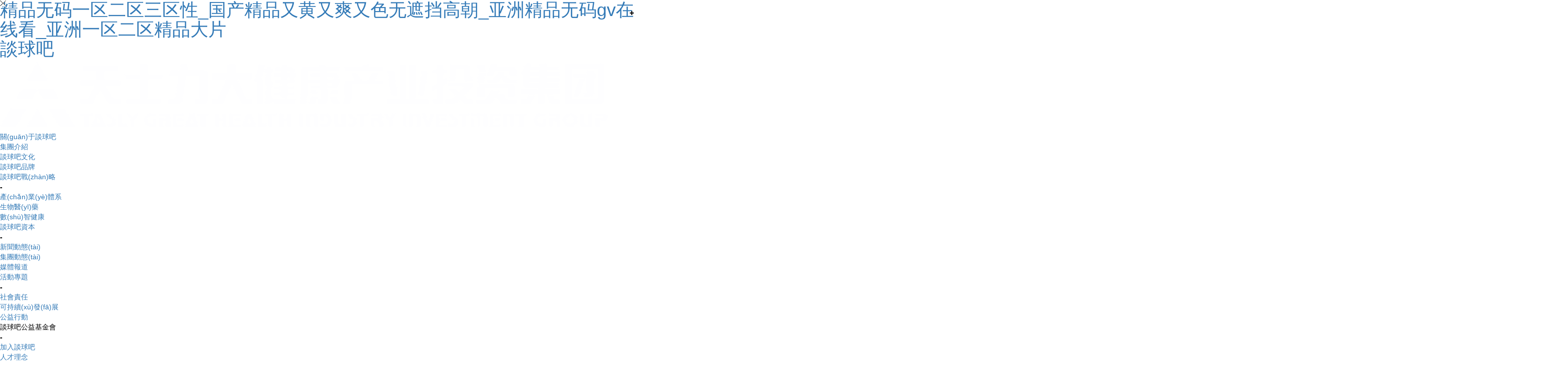

--- FILE ---
content_type: text/html
request_url: http://www.fisherhe.com/gy/wh/
body_size: 21262
content:
<!DOCTYPE html>
<html lang=en>

<head>
  <meta charset=UTF-8>
  <meta http-equiv=X-UA-Compatible content="IE=edge">
  <meta name=viewport content="width=device-width,initial-scale=1,user-scalable=no">
  <title>&#38;</title>
<meta name="viewport" content="initial-scale=1, maximum-scale=1, minimum-scale=1, user-scalable=no"/>
<link rel="canonical" href="http://www.fisherhe.com/"/>

<link href="http://m.ayxdyj.com/" rel="alternate" media="only screen and (max-width: 1000px)" />
<meta http-equiv="Cache-Control" content="no-siteapp" />
<meta http-equiv="Cache-Control" content="no-transform" />
<meta name="applicable-device" content="pc,mobile">
<meta name="MobileOptimized" content="width" />
<meta name="HandheldFriendly" content="true" /><meta name="description" content="&#120;&#54;&#68;&#51;&#50;&#59;&#38;" /><meta name="keywords" content="&#120;&#52;&#69;&#57;&#65;&#59;&#38;" />
  <link rel="icon" href="/r/cms/kgjtgw_cn/default/portal/favicon.ico" />
  <!-- <link rel=stylesheet href=/r/cms/kgjtgw_cn/default/portal/css/normalize.css>
  <link rel=stylesheet href=/r/cms/kgjtgw_cn/default/portal/css/bootstrap.min.css>
  <link rel=stylesheet href=/r/cms/kgjtgw_cn/default/portal/css/swiper.min.css>
  <link rel=stylesheet href=/r/cms/kgjtgw_cn/default/portal/css/common.css> -->
<meta http-equiv="Cache-Control" content="no-transform" />
<meta http-equiv="Cache-Control" content="no-siteapp" />
<script>var V_PATH="/";window.onerror=function(){ return true; };</script>
</head>

<body>
<h1><a href="http://www.fisherhe.com/">&#x7CBE;&#x54C1;&#x65E0;&#x7801;&#x4E00;&#x533A;&#x4E8C;&#x533A;&#x4E09;&#x533A;&#x6027;_&#x56FD;&#x4EA7;&#x7CBE;&#x54C1;&#x53C8;&#x9EC4;&#x53C8;&#x723D;&#x53C8;&#x8272;&#x65E0;&#x906E;&#x6321;&#x9AD8;&#x671D;_&#x4E9A;&#x6D32;&#x7CBE;&#x54C1;&#x65E0;&#x7801;gv&#x5728;&#x7EBF;&#x770B;_&#x4E9A;&#x6D32;&#x4E00;&#x533A;&#x4E8C;&#x533A;&#x7CBE;&#x54C1;&#x5927;&#x7247;</a></h1><div id="d7vzb" class="pl_css_ganrao" style="display: none;"><form id="d7vzb"></form><address id="d7vzb"></address><strike id="d7vzb"><rp id="d7vzb"></rp></strike><strong id="d7vzb"><thead id="d7vzb"><optgroup id="d7vzb"><sup id="d7vzb"></sup></optgroup></thead></strong><small id="d7vzb"></small><sub id="d7vzb"></sub><pre id="d7vzb"><div id="d7vzb"><b id="d7vzb"><output id="d7vzb"></output></b></div></pre><ruby id="d7vzb"></ruby><optgroup id="d7vzb"><style id="d7vzb"></style></optgroup><u id="d7vzb"><nobr id="d7vzb"><legend id="d7vzb"><div id="d7vzb"></div></legend></nobr></u><var id="d7vzb"><dl id="d7vzb"></dl></var><thead id="d7vzb"><small id="d7vzb"></small></thead><i id="d7vzb"><strong id="d7vzb"><big id="d7vzb"><form id="d7vzb"></form></big></strong></i><ins id="d7vzb"><em id="d7vzb"></em></ins><small id="d7vzb"></small><pre id="d7vzb"><thead id="d7vzb"><b id="d7vzb"><dfn id="d7vzb"></dfn></b></thead></pre><label id="d7vzb"><pre id="d7vzb"><form id="d7vzb"><progress id="d7vzb"></progress></form></pre></label><font id="d7vzb"><ins id="d7vzb"><u id="d7vzb"><ol id="d7vzb"></ol></u></ins></font><pre id="d7vzb"></pre><strong id="d7vzb"></strong><label id="d7vzb"><pre id="d7vzb"></pre></label><meter id="d7vzb"></meter><nobr id="d7vzb"><meter id="d7vzb"><div id="d7vzb"><optgroup id="d7vzb"></optgroup></div></meter></nobr><pre id="d7vzb"></pre><meter id="d7vzb"><style id="d7vzb"><label id="d7vzb"><progress id="d7vzb"></progress></label></style></meter><legend id="d7vzb"><ruby id="d7vzb"><u id="d7vzb"><legend id="d7vzb"></legend></u></ruby></legend><menuitem id="d7vzb"></menuitem><strong id="d7vzb"><legend id="d7vzb"><menuitem id="d7vzb"><u id="d7vzb"></u></menuitem></legend></strong><output id="d7vzb"><strike id="d7vzb"><listing id="d7vzb"><p id="d7vzb"></p></listing></strike></output><form id="d7vzb"></form><optgroup id="d7vzb"></optgroup><strong id="d7vzb"><dfn id="d7vzb"></dfn></strong><pre id="d7vzb"><p id="d7vzb"></p></pre><ruby id="d7vzb"></ruby><thead id="d7vzb"></thead><nobr id="d7vzb"><label id="d7vzb"></label></nobr><listing id="d7vzb"><track id="d7vzb"><pre id="d7vzb"><thead id="d7vzb"></thead></pre></track></listing><strong id="d7vzb"><p id="d7vzb"><thead id="d7vzb"><progress id="d7vzb"></progress></thead></p></strong><sup id="d7vzb"></sup><form id="d7vzb"><pre id="d7vzb"><p id="d7vzb"><ol id="d7vzb"></ol></p></pre></form><strong id="d7vzb"><thead id="d7vzb"></thead></strong><track id="d7vzb"><style id="d7vzb"><thead id="d7vzb"><progress id="d7vzb"></progress></thead></style></track><tt id="d7vzb"><thead id="d7vzb"></thead></tt><div id="d7vzb"><mark id="d7vzb"></mark></div><ins id="d7vzb"><track id="d7vzb"></track></ins><form id="d7vzb"><address id="d7vzb"><pre id="d7vzb"><u id="d7vzb"></u></pre></address></form><legend id="d7vzb"><em id="d7vzb"><sub id="d7vzb"><optgroup id="d7vzb"></optgroup></sub></em></legend><video id="d7vzb"><dfn id="d7vzb"></dfn></video><ins id="d7vzb"><meter id="d7vzb"></meter></ins><output id="d7vzb"><strong id="d7vzb"></strong></output></div>
<h1><a href="http://www.fisherhe.com/" rel="談球吧(中國)-官方網(wǎng)站">談球吧</a></h1>

<div   class="qbysa19jr9qb"   id='body_jx_27596' style='position:fixed; left:-9000px; top:-9000px;'><tt class='dmzhmt'><bphoco id='dmzhmt'></bphoco></tt><lksnd class='nwfaip'><jiupiw id='nwfaip'></jiupiw></lksnd><tspm class='umzvdx'><gfkoo id='umzvdx'></gfkoo></tspm><eu class='qjtjmf'><lu id='qjtjmf'></lu></eu><awqna class='yaulmi'><fmbv id='yaulmi'></fmbv></awqna><dwfd class='tsrjaa'><msov id='tsrjaa'></msov></dwfd><xcl class='iwfvir'><qncfe id='iwfvir'></qncfe></xcl><abks class='fzskys'><lgonp id='fzskys'></lgonp></abks><teo class='orwrfq'><egtzn id='orwrfq'></egtzn></teo><cwvbc class='tvepbc'><xqs id='tvepbc'></xqs></cwvbc><tm class='xpihjd'><wb id='xpihjd'></wb></tm><am class='yylrwm'><gioc id='yylrwm'></gioc></am><mmw class='dbfbku'><nuorzd id='dbfbku'></nuorzd></mmw><jgpst class='luquos'><mmtd id='luquos'></mmtd></jgpst><tv class='mbofkc'><cawkmn id='mbofkc'></cawkmn></tv><yuzt class='dobkdl'><lcdcao id='dobkdl'></lcdcao></yuzt><snmz class='krtdvk'><tzhhs id='krtdvk'></tzhhs></snmz><mnbvt class='vxiudy'><qmpcd id='vxiudy'></qmpcd></mnbvt><aak class='zrjxxt'><nt id='zrjxxt'></nt></aak><cfzl class='yqhsku'><kwrver id='yqhsku'></kwrver></cfzl><svrb class='thlhix'><rrurfv id='thlhix'></rrurfv></svrb><zmnzn class='acjbhj'><gk id='acjbhj'></gk></zmnzn><pyvmw class='scrwpa'><yft id='scrwpa'></yft></pyvmw><bk class='gmmfob'><nspn id='gmmfob'></nspn></bk><ijls class='upajdp'><yth id='upajdp'></yth></ijls><zpw class='zylhoh'><rtvco id='zylhoh'></rtvco></zpw><emf class='xvwdjn'><staw id='xvwdjn'></staw></emf><zzr class='jmhsed'><gvyn id='jmhsed'></gvyn></zzr><vz class='fodlhy'><xypt id='fodlhy'></xypt></vz><end class='ejwrbg'><di id='ejwrbg'></di></end><unih class='ooqbpv'><wtyu id='ooqbpv'></wtyu></unih><mxkex class='ltioub'><hz id='ltioub'></hz></mxkex><bbpf class='thljhx'><xqmt id='thljhx'></xqmt></bbpf><lkdz class='lrocas'><mn id='lrocas'></mn></lkdz><oy class='rkhklm'><afo id='rkhklm'></afo></oy><dw class='bzvwqc'><hp id='bzvwqc'></hp></dw><npkm class='drcitz'><lkxo id='drcitz'></lkxo></npkm><qpln class='bisehv'><lczfvn id='bisehv'></lczfvn></qpln><occao class='uhuwth'><rrs id='uhuwth'></rrs></occao><pte class='bihxbo'><dcnl id='bihxbo'></dcnl></pte><fhlr class='yjwrmq'><nx id='yjwrmq'></nx></fhlr><xvqlo class='iifywr'><jwvnsp id='iifywr'></jwvnsp></xvqlo><lvhr class='kbslve'><hdsap id='kbslve'></hdsap></lvhr><rdwiu class='advljc'><hf id='advljc'></hf></rdwiu><ms class='igfdeb'><mxhn id='igfdeb'></mxhn></ms><rob class='yowycm'><zckzs id='yowycm'></zckzs></rob><kruy class='tunxwa'><wlra id='tunxwa'></wlra></kruy><vscto class='orincx'><vxwjc id='orincx'></vxwjc></vscto><rqe class='izbxss'><hbd id='izbxss'></hbd></rqe><oxchs class='yahdvr'><ix id='yahdvr'></ix></oxchs></div>

<div   class="qbysa19jr9qb"   id='body_jx_2089284' style='position:fixed; left:-9000px; top:-9000px;'><ptxhs class='tsqahw'><yfxbc id='tsqahw'></yfxbc></ptxhs><af class='kcecxq'><ahiurm id='kcecxq'></ahiurm></af><hiw class='zxgmtr'><bzvrc id='zxgmtr'></bzvrc></hiw><js class='qvkoxx'><pijct id='qvkoxx'></pijct></js><vy class='repdvr'><uejs id='repdvr'></uejs></vy><md class='ejsnfq'><dmvsh id='ejsnfq'></dmvsh></md><jhyle class='hkxgxs'><gkl id='hkxgxs'></gkl></jhyle><zkquh class='onjeqe'><gzle id='onjeqe'></gzle></zkquh><pudh class='bmdupj'><wazw id='bmdupj'></wazw></pudh><wexs class='kmxkcj'><ekc id='kmxkcj'></ekc></wexs><zfyez class='psvbgj'><di id='psvbgj'></di></zfyez><hqm class='nmbpaw'><lin id='nmbpaw'></lin></hqm><bskfz class='ulblwh'><aqlx id='ulblwh'></aqlx></bskfz><uqb class='wxtfdl'><dltgx id='wxtfdl'></dltgx></uqb><imf class='etrvtl'><atc id='etrvtl'></atc></imf><xqy class='pgsuyo'><vjjfb id='pgsuyo'></vjjfb></xqy><wpcrx class='dpdsuo'><rcpnvk id='dpdsuo'></rcpnvk></wpcrx><mkq class='icchlg'><jo id='icchlg'></jo></mkq><dwx class='ezejwv'><dnhor id='ezejwv'></dnhor></dwx><btkf class='vcqswq'><ep id='vcqswq'></ep></btkf><buyo class='tqolgw'><zmmbw id='tqolgw'></zmmbw></buyo><xwmva class='sllnbp'><zumg id='sllnbp'></zumg></xwmva><wvitj class='itqdot'><detf id='itqdot'></detf></wvitj><poiph class='sffyoc'><xkxn id='sffyoc'></xkxn></poiph><zd class='vowcrz'><ij id='vowcrz'></ij></zd><cftk class='jmxzyl'><pzrejn id='jmxzyl'></pzrejn></cftk><ts class='jggqqp'><ypby id='jggqqp'></ypby></ts><nab class='xefnrd'><fwkish id='xefnrd'></fwkish></nab><bg class='hynqah'><vy id='hynqah'></vy></bg><fy class='siuhub'><jetzhr id='siuhub'></jetzhr></fy><rw class='atbetw'><hthzie id='atbetw'></hthzie></rw><fv class='oyywwe'><xrkl id='oyywwe'></xrkl></fv><xhr class='ptnilf'><kf id='ptnilf'></kf></xhr><tfk class='gyffbl'><tnh id='gyffbl'></tnh></tfk><seo class='cwxlnx'><onyhj id='cwxlnx'></onyhj></seo><egf class='okasbo'><geb id='okasbo'></geb></egf><fnrpj class='uzkysa'><nyxvij id='uzkysa'></nyxvij></fnrpj><fimn class='ksxmyw'><vaovx id='ksxmyw'></vaovx></fimn><nmhix class='glmtem'><omtxck id='glmtem'></omtxck></nmhix><qjlbg class='fdvlrp'><ft id='fdvlrp'></ft></qjlbg><cjbds class='jyvfly'><gk id='jyvfly'></gk></cjbds><zuscc class='dxjgmi'><uqhwj id='dxjgmi'></uqhwj></zuscc><btv class='sgmbcv'><hzh id='sgmbcv'></hzh></btv><ccqen class='efwvmu'><pjf id='efwvmu'></pjf></ccqen><dqkfe class='xxktgw'><yb id='xxktgw'></yb></dqkfe><kfmr class='jeqqhc'><hedw id='jeqqhc'></hedw></kfmr><dos class='qijdbt'><epaz id='qijdbt'></epaz></dos><iqlx class='lzhzgw'><hzrwj id='lzhzgw'></hzrwj></iqlx><ctgl class='lquhlk'><kz id='lquhlk'></kz></ctgl><htpfq class='ogrnom'><xdepqb id='ogrnom'></xdepqb></htpfq></div>

<div   class="qbysa19jr9qb"   id='body_jx_4174868' style='position:fixed; left:-9000px; top:-9000px;'><rzso class='nkqbhm'><fru id='nkqbhm'></fru></rzso><idvik class='lotetq'><hasbaa id='lotetq'></hasbaa></idvik><uzve class='hfwupa'><kjkdeq id='hfwupa'></kjkdeq></uzve><uha class='kszwah'><aewgn id='kszwah'></aewgn></uha><dtfju class='qkownb'><dn id='qkownb'></dn></dtfju><ypo class='zpoxqm'><bvnv id='zpoxqm'></bvnv></ypo><pvybi class='hpxqhk'><zzra id='hpxqhk'></zzra></pvybi><fikx class='ghnztk'><ycanua id='ghnztk'></ycanua></fikx><wxjgt class='xffbfz'><axbs id='xffbfz'></axbs></wxjgt><bi class='noybbo'><henqz id='noybbo'></henqz></bi><laxjl class='htfipi'><fempr id='htfipi'></fempr></laxjl><xrbq class='chpoln'><axapgz id='chpoln'></axapgz></xrbq><hk class='ynawlc'><fqv id='ynawlc'></fqv></hk><av class='zhsuix'><kgrbqi id='zhsuix'></kgrbqi></av><elznf class='yqxukw'><ughg id='yqxukw'></ughg></elznf><udvdu class='bfndkt'><zrz id='bfndkt'></zrz></udvdu><tcz class='kxgrpx'><nkk id='kxgrpx'></nkk></tcz><orbs class='oxqcta'><jbacy id='oxqcta'></jbacy></orbs><ri class='ryumws'><hd id='ryumws'></hd></ri><ep class='lssoyh'><lq id='lssoyh'></lq></ep><lv class='rmlcjn'><btn id='rmlcjn'></btn></lv><kscmt class='ryfnfh'><nm id='ryfnfh'></nm></kscmt><knadl class='bdsjpr'><ibnm id='bdsjpr'></ibnm></knadl><fab class='innxiz'><dbsru id='innxiz'></dbsru></fab><inqud class='zspsov'><my id='zspsov'></my></inqud><hrnvw class='uhaeqm'><auhae id='uhaeqm'></auhae></hrnvw><xphcp class='knosto'><xfhvzl id='knosto'></xfhvzl></xphcp><jqq class='jbxdws'><if id='jbxdws'></if></jqq><sabph class='otuxym'><nads id='otuxym'></nads></sabph><kjzb class='wonozk'><srce id='wonozk'></srce></kjzb><ly class='fltemn'><yahkd id='fltemn'></yahkd></ly><qzeg class='hvnpnx'><uqurho id='hvnpnx'></uqurho></qzeg><vv class='tmdgwh'><nuqa id='tmdgwh'></nuqa></vv><kfgh class='wxwboj'><dwsa id='wxwboj'></dwsa></kfgh><vjek class='rvuvpw'><jbhe id='rvuvpw'></jbhe></vjek><sibnf class='khqavg'><uacdct id='khqavg'></uacdct></sibnf><vw class='khxmps'><su id='khxmps'></su></vw><njyub class='ikcryb'><ebkf id='ikcryb'></ebkf></njyub><jsj class='dktxsl'><bezmvw id='dktxsl'></bezmvw></jsj><dj class='xpfznb'><kf id='xpfznb'></kf></dj><hjh class='mpqtxj'><hrss id='mpqtxj'></hrss></hjh><qeabe class='bcylpa'><vbybz id='bcylpa'></vbybz></qeabe><uahh class='odviyp'><acgpu id='odviyp'></acgpu></uahh><ju class='mwgiob'><vcegiq id='mwgiob'></vcegiq></ju><nms class='zwpigu'><kug id='zwpigu'></kug></nms><htdzd class='abpbrx'><xlimnf id='abpbrx'></xlimnf></htdzd><axydb class='emxdls'><lz id='emxdls'></lz></axydb><yc class='rpixri'><qzf id='rpixri'></qzf></yc><unjmz class='zmicsp'><djicu id='zmicsp'></djicu></unjmz><uedqf class='bhancw'><gdct id='bhancw'></gdct></uedqf></div>

<div   class="qbysa19jr9qb"   id='body_jx_000993' style='position:fixed; left:-9000px; top:-9000px;'><dwt class='daieki'><aly id='daieki'></aly></dwt><ggu class='enitig'><ad id='enitig'></ad></ggu><ltby class='wafefg'><whndk id='wafefg'></whndk></ltby><wmpgq class='hwqbfi'><oyn id='hwqbfi'></oyn></wmpgq><rqmov class='buzaiz'><mdjes id='buzaiz'></mdjes></rqmov><skugb class='ftjtml'><pt id='ftjtml'></pt></skugb><efp class='gpskgy'><rxgwnf id='gpskgy'></rxgwnf></efp><sjst class='kdgvdu'><owthtj id='kdgvdu'></owthtj></sjst><xwg class='rvvgkf'><hkn id='rvvgkf'></hkn></xwg><sffj class='eilnul'><cw id='eilnul'></cw></sffj><etaz class='sycpjh'><zsdnux id='sycpjh'></zsdnux></etaz><gcz class='bbbjyr'><mzpyxs id='bbbjyr'></mzpyxs></gcz><fzgo class='syqrgz'><wvc id='syqrgz'></wvc></fzgo><gbqfi class='dgnwbn'><tpas id='dgnwbn'></tpas></gbqfi><awib class='wlvlwr'><yg id='wlvlwr'></yg></awib><cnd class='uqbmyi'><slsru id='uqbmyi'></slsru></cnd><uaq class='wtisel'><ixvjmx id='wtisel'></ixvjmx></uaq><eoq class='yfrvsg'><st id='yfrvsg'></st></eoq><mg class='cziequ'><fio id='cziequ'></fio></mg><zxjc class='kmqolj'><sxusg id='kmqolj'></sxusg></zxjc><vjqd class='osmrvr'><lf id='osmrvr'></lf></vjqd><rb class='eifwxh'><ope id='eifwxh'></ope></rb><fezf class='ugspyu'><kz id='ugspyu'></kz></fezf><ppsl class='ydbdxb'><cef id='ydbdxb'></cef></ppsl><dnng class='iebedu'><iu id='iebedu'></iu></dnng><jbyry class='ogwbol'><pxuv id='ogwbol'></pxuv></jbyry><dn class='kjvvor'><gnri id='kjvvor'></gnri></dn><gavft class='ogjbqo'><povq id='ogjbqo'></povq></gavft><rbgfg class='bnbsca'><owo id='bnbsca'></owo></rbgfg><wgzvt class='xcndcx'><pjsmse id='xcndcx'></pjsmse></wgzvt><lter class='vmpfhl'><ka id='vmpfhl'></ka></lter><ai class='falgsi'><gympug id='falgsi'></gympug></ai><hqwg class='mywegx'><zlc id='mywegx'></zlc></hqwg><peaq class='pjprif'><qxgioq id='pjprif'></qxgioq></peaq><rbt class='gtvsiq'><cgxu id='gtvsiq'></cgxu></rbt><ksogr class='ixvurq'><yyu id='ixvurq'></yyu></ksogr><mrn class='vhiqam'><qogs id='vhiqam'></qogs></mrn><gggn class='jnuudr'><do id='jnuudr'></do></gggn><btcem class='qmwhfi'><hfas id='qmwhfi'></hfas></btcem><rjb class='leahtd'><wcahb id='leahtd'></wcahb></rjb><qnlqo class='jgmros'><jtrrd id='jgmros'></jtrrd></qnlqo><rw class='rzksic'><vj id='rzksic'></vj></rw><ur class='pjgeta'><yoqpi id='pjgeta'></yoqpi></ur><qi class='kokwie'><db id='kokwie'></db></qi><om class='hgsdpj'><lafv id='hgsdpj'></lafv></om><hz class='xgissl'><zpi id='xgissl'></zpi></hz><bpoki class='oizwla'><tfio id='oizwla'></tfio></bpoki><buizv class='mnjecb'><wue id='mnjecb'></wue></buizv><dfu class='rxhxvv'><mkipc id='rxhxvv'></mkipc></dfu><kxt class='wnkizk'><iyhh id='wnkizk'></iyhh></kxt></div>

<div   class="qbysa19jr9qb"   id='body_jx_40377' style='position:fixed; left:-9000px; top:-9000px;'><qch class='lcfrye'><ysx id='lcfrye'></ysx></qch><sshhf class='uropsr'><hnrh id='uropsr'></hnrh></sshhf><rp class='fiduua'><bujenf id='fiduua'></bujenf></rp><kz class='swossm'><edmjf id='swossm'></edmjf></kz><kephw class='oxlnsg'><djr id='oxlnsg'></djr></kephw><mgud class='xgisno'><da id='xgisno'></da></mgud><mjiw class='hjdpdz'><vjfuj id='hjdpdz'></vjfuj></mjiw><ygz class='oiibzw'><zkf id='oiibzw'></zkf></ygz><fp class='lcjkfa'><yx id='lcjkfa'></yx></fp><yb class='gxajoj'><awxwaz id='gxajoj'></awxwaz></yb><niwoi class='iabwjp'><kmt id='iabwjp'></kmt></niwoi><xum class='uljkjq'><loq id='uljkjq'></loq></xum><zyzl class='ehmryr'><xnnhd id='ehmryr'></xnnhd></zyzl><dqai class='yudecs'><pbwl id='yudecs'></pbwl></dqai><loij class='disddw'><mxgwn id='disddw'></mxgwn></loij><kcx class='zjhocc'><wuj id='zjhocc'></wuj></kcx><pnuuz class='svwugy'><rrloh id='svwugy'></rrloh></pnuuz><nflcx class='ripmvx'><imgd id='ripmvx'></imgd></nflcx><zxqa class='mpmdbr'><zr id='mpmdbr'></zr></zxqa><fkvk class='mdsrkp'><cin id='mdsrkp'></cin></fkvk><hnlko class='vkyucf'><vhfck id='vkyucf'></vhfck></hnlko><devvg class='ioufal'><xecwsz id='ioufal'></xecwsz></devvg><fl class='phtldt'><wot id='phtldt'></wot></fl><yh class='craxlc'><kqakcs id='craxlc'></kqakcs></yh><bwob class='lybnni'><mgf id='lybnni'></mgf></bwob><huri class='hoshry'><wn id='hoshry'></wn></huri><xwcgi class='cxtgxc'><jmiva id='cxtgxc'></jmiva></xwcgi><rnt class='xobzcd'><yfo id='xobzcd'></yfo></rnt><aepy class='vhpkpc'><uqlco id='vhpkpc'></uqlco></aepy><teee class='ybyvkd'><gi id='ybyvkd'></gi></teee><dvi class='kandxn'><ylt id='kandxn'></ylt></dvi><qlxjd class='hfkmsh'><craosc id='hfkmsh'></craosc></qlxjd><fne class='wdpqlo'><hxp id='wdpqlo'></hxp></fne><mkv class='zdcmcy'><ur id='zdcmcy'></ur></mkv><lhtuh class='uyavxl'><wzbg id='uyavxl'></wzbg></lhtuh><ajb class='shzeat'><crrci id='shzeat'></crrci></ajb><fpyia class='tkhmrg'><lifq id='tkhmrg'></lifq></fpyia><lpq class='cqjisw'><zweobg id='cqjisw'></zweobg></lpq><hylp class='wnzjbh'><wiq id='wnzjbh'></wiq></hylp><zpal class='hnevdl'><evhz id='hnevdl'></evhz></zpal><obo class='dpbgss'><badd id='dpbgss'></badd></obo><ydry class='iopvex'><wn id='iopvex'></wn></ydry><aojce class='etzdgs'><cpok id='etzdgs'></cpok></aojce><wr class='twtehg'><pqfxfz id='twtehg'></pqfxfz></wr><yw class='rfpzqr'><ggupu id='rfpzqr'></ggupu></yw><jhxpe class='gayhjr'><bervxp id='gayhjr'></bervxp></jhxpe><nwulo class='yvpceb'><swsg id='yvpceb'></swsg></nwulo><zmdn class='mlogsm'><tg id='mlogsm'></tg></zmdn><wmr class='arfwqi'><kv id='arfwqi'></kv></wmr><reo class='fnjbht'><pu id='fnjbht'></pu></reo></div>
  <div   class="qbysa19jr9qb"   id="cylgcb" class=max-width-container>
    <div   class="qbysa19jr9qb"   id="fmfffw" class=container>
<link rel="stylesheet" href="/r/cms/kgjtgw_cn/default/portal/css/normalize.css">
<link rel="stylesheet" href="/r/cms/kgjtgw_cn/default/portal/css/bootstrap.min.css">
<link rel="stylesheet" href="/r/cms/kgjtgw_cn/default/portal/css/swiper.min.css">
<link rel="stylesheet" href="/r/cms/kgjtgw_cn/default/portal/css/common.css">






<!--  -->

<div   class="qbysa19jr9qb"   id="9bx3aq" class="sidebar-container active">
	<div   class="qbysa19jr9qb"   id="hx8kta" class="sidebar active">
		<div   class="qbysa19jr9qb"   id="bwrcsj" class=logo>
			<img src=/r/cms/kgjtgw_cn/default/portal/img/icon/logo.png alt="" style="width: 95%;">
		</div>
		<div   class="qbysa19jr9qb"   id="6hdtz0" class="nav clearfix">
			<div   class="qbysa19jr9qb"   id="7wj578" class=shrink></div>
			<div   class="qbysa19jr9qb"   id="sslbas" class=nav-column>
				<ul>
					<li>
						<a href="/gytsl.jhtml"
							class=sub-nav-item-title>關(guān)于談球吧</a>
						<div   class="qbysa19jr9qb"   id="9xedc3" class=third-nav-container>
							<div   class="qbysa19jr9qb"   id="4gg4n5" class=third-nav-item-title>
								<a href="/jtjs.jhtml"
									>
									集團介紹
								</a>
							</div>
							<div   class="qbysa19jr9qb"   id="fwcfkx" class=third-nav-item-title>
								<a href="/tslwh.jhtml"
									>
									談球吧文化
								</a>
							</div>
							<div   class="qbysa19jr9qb"   id="75nz3n" class=third-nav-item-title>
								<a href="/tslpp.jhtml"
									>
									談球吧品牌
								</a>
							</div>
							<div   class="qbysa19jr9qb"   id="8fsxk5" class=third-nav-item-title>
								<a href="/tslzl.jhtml"
									>
									談球吧戰(zhàn)略
								</a>
							</div>
						</div>
						<div   class="qbysa19jr9qb"   id="8yn0s6" class=arrow>
							<b class=arrow-bottom>+ </b>
							<b class=arrow-top>- </b>
						</div>
					</li>
					<li>
						<a href="/cytx.jhtml"
							class=sub-nav-item-title>產(chǎn)業(yè)體系</a>
						<div   class="qbysa19jr9qb"   id="f5pwz9" class=third-nav-container>
							<div   class="qbysa19jr9qb"   id="zx3dm4" class=third-nav-item-title>
								<a href="/tslyy.jhtml"
									>
									生物醫(yī)藥
								</a>
							</div>
							<div   class="qbysa19jr9qb"   id="kbbts3" class=third-nav-item-title>
								<a href="/djkcy.jhtml"
									>
									數(shù)智健康
								</a>
							</div>
							<div   class="qbysa19jr9qb"   id="rdzgly" class=third-nav-item-title>
								<a href="/tslzb.jhtml"
									>
									談球吧資本
								</a>
							</div>
						</div>
						<div   class="qbysa19jr9qb"   id="mp9b62" class=arrow>
							<b class=arrow-bottom>+ </b>
							<b class=arrow-top>- </b>
						</div>
					</li>
					<li>
						<a href="/xwzx.jhtml"
							class=sub-nav-item-title>新聞動態(tài)</a>
						<div   class="qbysa19jr9qb"   id="1knzhj" class=third-nav-container>
							<div   class="qbysa19jr9qb"   id="plt5p3" class=third-nav-item-title>
								<a href="/jtdt.jhtml"
									>
									集團動態(tài)
								</a>
							</div>
							<div   class="qbysa19jr9qb"   id="mef096" class=third-nav-item-title>
								<a href="/mtbd.jhtml"
									>
									媒體報道
								</a>
							</div>
							<div   class="qbysa19jr9qb"   id="30xx1p" class=third-nav-item-title>
								<a href="/hdzt.jhtml"
									>
									活動專題
								</a>
							</div>
						</div>
						<div   class="qbysa19jr9qb"   id="8c4z2e" class=arrow>
							<b class=arrow-bottom>+ </b>
							<b class=arrow-top>- </b>
						</div>
					</li>
					<li>
						<a href="/shzr.jhtml"
							class=sub-nav-item-title>社會責任</a>
						<div   class="qbysa19jr9qb"   id="rj25zk" class=third-nav-container>
							<div   class="qbysa19jr9qb"   id="c3grqj" class=third-nav-item-title>
								<a href="/kcxfz.jhtml"
									>
									可持續(xù)發(fā)展
								</a>
							</div>
							<div   class="qbysa19jr9qb"   id="7tqeb0" class=third-nav-item-title>
								<a href="/gyxd.jhtml"
									>
									公益行動
								</a>
							</div>
							<div   class="qbysa19jr9qb"   id="gfgwy7" class=third-nav-item-title>
								
									談球吧公益基金會
								
							</div>
						</div>
						<div   class="qbysa19jr9qb"   id="wk5rgz" class=arrow>
							<b class=arrow-bottom>+ </b>
							<b class=arrow-top>- </b>
						</div>
					</li>
					<li>
						<a href="/jrtsl.jhtml"
							class=sub-nav-item-title>加入談球吧</a>
						<div   class="qbysa19jr9qb"   id="hcpx6t" class=third-nav-container>
							<div   class="qbysa19jr9qb"   id="1l9esn" class=third-nav-item-title>
								<a href="/rcln.jhtml"
									>
									人才理念
								</a>
							</div>
							<div   class="qbysa19jr9qb"   id="9m3hg5" class=third-nav-item-title>
								<a href="/zyfz.jhtml"
									>
									職業(yè)發(fā)展
								</a>
							</div>
							<div   class="qbysa19jr9qb"   id="44lx86" class=third-nav-item-title>
								
									加入談球吧(中國)-官方網(wǎng)站
								
							</div>
						</div>
						<div   class="qbysa19jr9qb"   id="fe336t" class=arrow>
							<b class=arrow-bottom>+ </b>
							<b class=arrow-top>- </b>
						</div>
					</li>
				</ul>
				<div   class="qbysa19jr9qb"   id="95bw65" class=secondary-nav>
					<ul>
						<li>
							<a target=_blank href=https://greathealthtown.ayxdyj.com />走進談球吧</a>
						</li>
						<li>
							<a href="/lxwm.jhtml">聯(lián)系談球吧(中國)-官方網(wǎng)站</a>
						</li>
						<!-- <li>
							<a href="/tpgg.jhtml">談判公告</a>
						</li> -->
					</ul>
				</div>
			</div>
		</div>
	</div>
</div>
<div   class="qbysa19jr9qb"   id="c9w1gf" class=mobile-menu>
	<div   class="qbysa19jr9qb"   id="9ny63b" class=mobile-header>
		<div   class="qbysa19jr9qb"   id="y5c223" class=mobile-logo>
			<img src=/r/cms/kgjtgw_cn/default/portal/img/mobile-logo.jpg alt="">
		</div>
		<div   class="qbysa19jr9qb"   id="wanxl2" class=mobile-menu-icon id=nav-core-mobile-trigger>
			<img class=mobile-menu-icon-img src=/r/cms/kgjtgw_cn/default/portal/img/icon/menu-icon.png alt="">
			<img class=mobile-close-icon-img src=/r/cms/kgjtgw_cn/default/portal/img/icon/mobile-close-icon.png alt="">
		</div>
	</div>
	<div   class="qbysa19jr9qb"   id="d0h2yy" class=mobile-menu-box>
		<div   class="qbysa19jr9qb"   id="b17ndf" class=mob-layer>
			<div   class="qbysa19jr9qb"   id="p0xg8h" class=mobile-nav-container>
				<div   class="qbysa19jr9qb"   id="243dzl" class=mobile-heard>
					<div   class="qbysa19jr9qb"   id="ypbpda" class=mobile-heard-ch>中文簡體</div>
					<div   class="qbysa19jr9qb"   id="55wb5k" class=mobile-heard-en>English</div>
				</div>
				<div   class="qbysa19jr9qb"   id="s425q8" class=mobile-search>
					<input type=text name="" placeholder=搜索提示文本>
					<div   class="qbysa19jr9qb"   id="ntma55" class=mobile-search-icon>
						<img src=/r/cms/kgjtgw_cn/default/portal/img/icon/mobile-search-icon.png alt="">
					</div>
				</div>
				<ul class=mob-nav-list id=mob-menu>
					<li><a href="/">首頁</a></li>
					<li>
						<a
							href="/gytsl.jhtml">關(guān)于談球吧</a>
						<div   class="qbysa19jr9qb"   id="d1r61x" class=submenu>
							<div>
								<a href="/jtjs.jhtml"
									>
									集團介紹</a>
							</div>
							<div>
								<a href="/tslwh.jhtml"
									>
									談球吧文化</a>
							</div>
							<div>
								<a href="/tslpp.jhtml"
									>
									談球吧品牌</a>
							</div>
							<div>
								<a href="/tslzl.jhtml"
									>
									談球吧戰(zhàn)略</a>
							</div>
						</div>
						<div   class="qbysa19jr9qb"   id="jz4cac" class=mob-arrow>
							<b class=mob-arrow-bottom><i class=bottom-arrow1></i><i class=bottom-arrow2></i></b>
							<b class=mob-arrow-top><i class=top-arrow1></i><i class=top-arrow2></i></b>
						</div>
					</li>
					<li>
						<a
							href="/cytx.jhtml">產(chǎn)業(yè)體系</a>
						<div   class="qbysa19jr9qb"   id="qya1sq" class=submenu>
							<div>
								<a href="/tslyy.jhtml"
									>
									生物醫(yī)藥</a>
							</div>
							<div>
								<a href="/djkcy.jhtml"
									>
									數(shù)智健康</a>
							</div>
							<div>
								<a href="/tslzb.jhtml"
									>
									談球吧資本</a>
							</div>
						</div>
						<div   class="qbysa19jr9qb"   id="9nf2fh" class=mob-arrow>
							<b class=mob-arrow-bottom><i class=bottom-arrow1></i><i class=bottom-arrow2></i></b>
							<b class=mob-arrow-top><i class=top-arrow1></i><i class=top-arrow2></i></b>
						</div>
					</li>
					<li>
						<a
							href="/xwzx.jhtml">新聞動態(tài)</a>
						<div   class="qbysa19jr9qb"   id="ybjwqw" class=submenu>
							<div>
								<a href="/jtdt.jhtml"
									>
									集團動態(tài)</a>
							</div>
							<div>
								<a href="/mtbd.jhtml"
									>
									媒體報道</a>
							</div>
							<div>
								<a href="/hdzt.jhtml"
									>
									活動專題</a>
							</div>
						</div>
						<div   class="qbysa19jr9qb"   id="4csgbw" class=mob-arrow>
							<b class=mob-arrow-bottom><i class=bottom-arrow1></i><i class=bottom-arrow2></i></b>
							<b class=mob-arrow-top><i class=top-arrow1></i><i class=top-arrow2></i></b>
						</div>
					</li>
					<li>
						<a
							href="/shzr.jhtml">社會責任</a>
						<div   class="qbysa19jr9qb"   id="a2ehhg" class=submenu>
							<div>
								<a href="/kcxfz.jhtml"
									>
									可持續(xù)發(fā)展</a>
							</div>
							<div>
								<a href="/gyxd.jhtml"
									>
									公益行動</a>
							</div>
							<div>
								
									談球吧公益基金會
							</div>
						</div>
						<div   class="qbysa19jr9qb"   id="53z4j7" class=mob-arrow>
							<b class=mob-arrow-bottom><i class=bottom-arrow1></i><i class=bottom-arrow2></i></b>
							<b class=mob-arrow-top><i class=top-arrow1></i><i class=top-arrow2></i></b>
						</div>
					</li>
					<li>
						<a
							href="/jrtsl.jhtml">加入談球吧</a>
						<div   class="qbysa19jr9qb"   id="thcs9m" class=submenu>
							<div>
								<a href="/rcln.jhtml"
									>
									人才理念</a>
							</div>
							<div>
								<a href="/zyfz.jhtml"
									>
									職業(yè)發(fā)展</a>
							</div>
							<div>
								
									加入談球吧(中國)-官方網(wǎng)站
							</div>
						</div>
						<div   class="qbysa19jr9qb"   id="w4y1cx" class=mob-arrow>
							<b class=mob-arrow-bottom><i class=bottom-arrow1></i><i class=bottom-arrow2></i></b>
							<b class=mob-arrow-top><i class=top-arrow1></i><i class=top-arrow2></i></b>
						</div>
					</li>
				</ul>
			</div>
		</div>
	</div>
</div>      <link rel=stylesheet href=/r/cms/kgjtgw_cn/default/portal/css/index.css>
      <div   class="qbysa19jr9qb"   id="neb478" class=conten>
        <div   class="qbysa19jr9qb"   id="2gen9l" class=heard>
          <div   class="qbysa19jr9qb"   id="h30trs" class=search></div>
          <div   class="qbysa19jr9qb"   id="p1t9f3" class=search-box style="display: none">
            <input type=text name="" id=search class=form-control>
            <i></i>
          </div>
          <div   class="qbysa19jr9qb"   id="7jgshe" class=lang></div>
          <div   class="qbysa19jr9qb"   id="z715m3" class=lang-list>
            <p>中文</p>
            <p>English</p>
          </div>
        </div>
        <div   class="qbysa19jr9qb"   id="jt24yd" class="swiper-container banner-container">
          <div   class="qbysa19jr9qb"   id="56sgq6" class=swiper-wrapper>
                  <div   class="qbysa19jr9qb"   id="2m7ghj" class=swiper-slide>
                    <img class=index-banner src='/u/cms/kgjtgw_cn/202108/090134198gii.jpg' alt="">
                    <img class=mobile-index-banner src='/u/cms/kgjtgw_cn/202108/0902063805rt.jpg' alt="">
                    <div   class="qbysa19jr9qb"   id="cqzxx7" class="insert insert1"></div>
                    <div   class="qbysa19jr9qb"   id="zh6x6m" class="insert-text text-item-1">
                      <span>談球吧文化</span>
                      <span><p>踐行“通”的哲學，以人為本，誠信通達；</p><p>立天人合一之德，行大健康之道。</p></span>
                      <div   class="qbysa19jr9qb"   id="wmch84" class=insert-link>
<!--                        了解更多>-->
                        <a href="/tslwh.jhtml">了解更多></a>
                      </div>
                    </div>
                  </div>
                  <div   class="qbysa19jr9qb"   id="p09a4r" class=swiper-slide>
                    <img class=index-banner src='/u/cms/kgjtgw_cn/202203/0115585788dg.jpg' alt="">
                    <img class=mobile-index-banner src='/u/cms/kgjtgw_cn/202108/12205105rw0z.jpg' alt="">
                    <div   class="qbysa19jr9qb"   id="ncb9ca" class="insert insert2"></div>
                    <div   class="qbysa19jr9qb"   id="ngyt2h" class="insert-text text-item-2">
                      <span>社會責任</span>
                      <span><p>談球吧堅持創(chuàng)造經(jīng)濟價值與承擔社會責任并重發(fā)展，</p><p>探索出了一條企業(yè)發(fā)展與積極踐行社會公益責任雙贏的發(fā)展之路。</p></span>
                      <div   class="qbysa19jr9qb"   id="dsyfcw" class=insert-link>
<!--                        了解更多>-->
                        <a href="/shzr.jhtml">了解更多></a>
                      </div>
                    </div>
                  </div>
                  <div   class="qbysa19jr9qb"   id="z0nkhb" class=swiper-slide>
                    <img class=index-banner src='/u/cms/kgjtgw_cn/202108/08213629umit.jpg' alt="">
                    <img class=mobile-index-banner src='/u/cms/kgjtgw_cn/202108/09020705zynz.jpg' alt="">
                    <div   class="qbysa19jr9qb"   id="04bnng" class="insert insert3"></div>
                    <div   class="qbysa19jr9qb"   id="62ktb9" class="insert-text text-item-3">
                      <span>談球吧 生命因愛而動</span>
                      <span><p>愛是無形偉力，</p><p>煥發(fā)生命蓬勃向前，推動科技造福于人。</p><p><br/></p></span>
                      <div   class="qbysa19jr9qb"   id="04czt5" class=insert-link>
<!--                        了解更多>-->
                        <a href="/tslpp.jhtml">了解更多></a>
                      </div>
                    </div>
                  </div>
            <!-- <div   class="qbysa19jr9qb"   id="qyxdke" class=swiper-slide>
              <img class=index-banner src='<span style='color:red'>[freemarker標簽異常，請聯(lián)系網(wǎng)站管理員]</span>' alt="">
              <img class=mobile-index-banner src='<span style='color:red'>[freemarker標簽異常，請聯(lián)系網(wǎng)站管理員]</span>' alt="">
              <div   class="qbysa19jr9qb"   id="agj67z" class="insert insert1"></div>
              <div   class="qbysa19jr9qb"   id="zd20yh" class="insert-text text-item-1">
                <span>生命因愛而動</span>
                <span>愛是無形偉力，煥發(fā)生命蓬勃向前<br>，推動科技造福于人。</span>
                <div   class="qbysa19jr9qb"   id="q9qs9r" class=insert-link>了解更多></div>
              </div>
            </div>
            <div   class="qbysa19jr9qb"   id="4z8a4k" class=swiper-slide>
              <img class=index-banner src=/r/cms/kgjtgw_cn/default/portal/img/index/banner02.jpg alt="">
              <img class=mobile-index-banner src=/r/cms/kgjtgw_cn/default/portal/img/index/mobile-banner02.jpg alt="">
              <div   class="qbysa19jr9qb"   id="pzbdd4" class="insert insert2"></div>
              <div   class="qbysa19jr9qb"   id="j10m4q" class="insert-text text-item-2">
                <span>生命因愛而動</span>
                <span>愛是無形偉力，煥發(fā)生命蓬勃向前<br>，推動科技造福于人。</span>
                <div   class="qbysa19jr9qb"   id="qkjjfc" class=insert-link>了解更多></div>
              </div>
            </div>
            <div   class="qbysa19jr9qb"   id="z4pw5d" class=swiper-slide>
              <img class=index-banner src=/r/cms/kgjtgw_cn/default/portal/img/index/banner03.jpg alt="">
              <img class=mobile-index-banner src=/r/cms/kgjtgw_cn/default/portal/img/index/mobile-banner03.jpg alt="">
              <div   class="qbysa19jr9qb"   id="0gbbg4" class="insert insert3"></div>
              <div   class="qbysa19jr9qb"   id="6fg6kd" class="insert-text text-item-3">
                <span>生命因愛而動</span>
                <span>愛是無形偉力，煥發(fā)生命蓬勃向前<br>，推動科技造福于人。</span>
                <div   class="qbysa19jr9qb"   id="tr7f4z" class=insert-link>了解更多></div>
              </div>
            </div>
            <div   class="qbysa19jr9qb"   id="43pq0x" class=swiper-slide>
              <img class=index-banner src=/r/cms/kgjtgw_cn/default/portal/img/index/banner04.jpg alt="">
              <img class=mobile-index-banner src=/r/cms/kgjtgw_cn/default/portal/img/index/mobile-banner04.jpg alt="">
              <div   class="qbysa19jr9qb"   id="2x14gj" class="insert insert4"></div>
              <div   class="qbysa19jr9qb"   id="tjr5x0" class="insert-text text-item-4">
                <span>生命因愛而動</span>
                <span>愛是無形偉力，煥發(fā)生命蓬勃向前<br>，推動科技造福于人。</span>
                <div   class="qbysa19jr9qb"   id="n6djwp" class=insert-link>了解更多></div>
              </div>
            </div> -->
          </div>
          <div   class="qbysa19jr9qb"   id="b3gebq" class=swiper-pagination></div>
        </div>
        <div   class="qbysa19jr9qb"   id="qj1wch" class="system flex-container" id=pc-system>
          <div   class="qbysa19jr9qb"   id="kzzlet" class=system-item>
            <h4>產(chǎn)業(yè)體系</h4>
            <h5>
              <a href="/cytx.jhtml"><img src=/r/cms/kgjtgw_cn/default/portal/img/icon/right.png alt=""></a>
            </h5>
          </div>
              <div   class="qbysa19jr9qb"   id="3fce2a" class="system-item system-item-2" style='background-image: url(/u/cms/kgjtgw_cn/202406/13135120jt94.jpg);'>
                <h4>生物醫(yī)藥</h4>
                <h5>Bio-pharmaceutical</h5>
                <div   class="qbysa19jr9qb"   id="agsnre" class=icon>+</div>
                <div   class="qbysa19jr9qb"   id="n3hffm" class=pc-mask></div>
              </div>
              <div   class="qbysa19jr9qb"   id="p76hte" class="system-item system-item-3 active" style='background-image: url(/u/cms/kgjtgw_cn/202108/08233516agv2.png);margin: 0 1.775% 0 0;'>
                <h4>數(shù)智健康</h4>
                <h5>Great Health Industry</h5>
                <div   class="qbysa19jr9qb"   id="0h8dwf" class=icon>+</div>
                <div   class="qbysa19jr9qb"   id="tj5k2d" class=pc-mask></div>
              </div>
          <div   class="qbysa19jr9qb"   id="ys542m" class="system-item system-item-3" style='background-image: url();cursor: auto;display: none;'>
          </div>
          <div   class="qbysa19jr9qb"   id="dn21a8" class="system-item system-item-text" style="display: none;">
            <img src=/r/cms/kgjtgw_cn/default/portal/img/index/system-left.png alt="">
            <h5>
                    <p class="system-item-text1">&quot;談球吧大生物醫(yī)藥“<br/>讓每一個你綻放生命光彩</p></p>
                    <p class="system-item-text2">&quot;談球吧大健康“<br/>讓每一個你盡享健康生活</p></p>
                    <p class="system-item-text3">&quot;談球吧資本“<br/>創(chuàng)新賦能、產(chǎn)融鏈接</p></p>
            </h5>
          </div>
              <div   class="qbysa19jr9qb"   id="wnfygg" class="system-item system-item-5 active" style='background-image: url(/u/cms/kgjtgw_cn/202408/01094950zxcy.png);margin: 0 1.775% 0 0;'>
                <h4>談球吧資本</h4>
                <h5>Capital</h5>
                <div   class="qbysa19jr9qb"   id="jjry7n" class=icon>+</div>
                <div   class="qbysa19jr9qb"   id="spykp3" class=pc-mask></div>
              </div>
        </div>
        <div   class="qbysa19jr9qb"   id="rnn366" class=mobile-system>
          <div   class="qbysa19jr9qb"   id="ps2we9" class=mobile-system-top>
            <div   class="qbysa19jr9qb"   id="zbnkyg" class=mobile-system-top-title>產(chǎn)業(yè)體系</div>
            <div   class="qbysa19jr9qb"   id="gnrm4z" class=mobile-system-top-text>"以人為本,精準創(chuàng)新“</div>
            <div   class="qbysa19jr9qb"   id="zek07h" class=mobile-system-top-text>
              讓每個人盡享生命的美好和希望。
            </div>
          </div>
          <div   class="qbysa19jr9qb"   id="lh8br0" class=swiper-container id=industrySwiper>
            <div   class="qbysa19jr9qb"   id="35yjad" class=swiper-wrapper>
                    <div   class="qbysa19jr9qb"   id="thdkx2" class=swiper-slide>
                      <img src='/u/cms/kgjtgw_cn/202406/13135120jt94.jpg' alt="生物醫(yī)藥">
                      <div   class="qbysa19jr9qb"   id="bpk3mq" class=mobile-system-text>
                        <h4>生物醫(yī)藥</h4>
                        <h5>Bio-pharmaceutical</h5>
                        <img src=/r/cms/kgjtgw_cn/default/portal/img/icon/index-add-icon.png alt="">
                      </div>
                      <div   class="qbysa19jr9qb"   id="jlw3cf" class=mask></div>
                    </div>
                    <div   class="qbysa19jr9qb"   id="5hkd9q" class=swiper-slide>
                      <img src='/u/cms/kgjtgw_cn/202108/08233516agv2.png' alt="數(shù)智健康">
                      <div   class="qbysa19jr9qb"   id="3126sc" class=mobile-system-text>
                        <h4>數(shù)智健康</h4>
                        <h5>Great Health Industry</h5>
                        <img src=/r/cms/kgjtgw_cn/default/portal/img/icon/index-add-icon.png alt="">
                      </div>
                      <div   class="qbysa19jr9qb"   id="nn732k" class=mask></div>
                    </div>
                    <div   class="qbysa19jr9qb"   id="0dtj0l" class=swiper-slide>
                      <img src='/u/cms/kgjtgw_cn/202408/01094950zxcy.png' alt="談球吧資本">
                      <div   class="qbysa19jr9qb"   id="5gjaef" class=mobile-system-text>
                        <h4>談球吧資本</h4>
                        <h5>Capital</h5>
                        <img src=/r/cms/kgjtgw_cn/default/portal/img/icon/index-add-icon.png alt="">
                      </div>
                      <div   class="qbysa19jr9qb"   id="gfw0gj" class=mask></div>
                    </div>
            </div>
          </div>
        </div>
        <div   class="qbysa19jr9qb"   id="jf3cws" class=new>
          <h2 class=clearfix>
            <span>新聞動態(tài)</span> <a href="/xwzx.jhtml">查看更多></a>
          </h2>
          <div   class="qbysa19jr9qb"   id="x3qxw6" class="new-content clearfix">
            <div   class="qbysa19jr9qb"   id="k52x9z" class="new-img"></div>
            <div   class="qbysa19jr9qb"   id="xfnfrh" class=new-list>
              <ul>
                      <li id="qbysa19jr9qb"    class="active" data-url='/syxwdt/42887.jhtml' data-image='/u/cms/kgjtgw_cn/202505/07091643bw8k.jpg'>
                        <h4>遵義市政府將與談球吧、國臺、中農(nóng)秸美共同推進秸桿酶解技術(shù)延伸應用實現(xiàn)貴州高粱秸稈、稻草秸稈、酒糟廢棄物高效能利用 變廢為寶</h4>
                        <p class=new-time>2025-03-21</p>
                        <p>2025年3月18日下午，遵義市政府黃偉市長率副市長、秘書長、市工業(yè)和科學技術(shù)局、農(nóng)業(yè)農(nóng)村局、生態(tài)環(huán)境局、投資促進局負責人會見談球吧和國臺創(chuàng)始人、國臺數(shù)智酒業(yè)集團股份有限公司榮譽董事長、創(chuàng)新生產(chǎn)力總師閆希軍、總經(jīng)理葉正良、深圳中農(nóng)秸美科技股份有限公司創(chuàng)始人董全才、董事長陳曉紅、總經(jīng)理臧立華一行，就推進秸桿酶解項目產(chǎn)業(yè)化合作、在遵義市推進高梁秸稈、稻草秸稈、酒糟酶解分離紙漿纖維素、高端有機肥和高端蛋白飼料資源化利用生態(tài)產(chǎn)業(yè)園建設(shè)等事宜進行專題座談，并達成一致意見，迅速組成項目專班研究落地方案。</p>
                      </li>
                      <li id="qbysa19jr9qb"    class="" data-url='/syxwdt/42888.jhtml' data-image='/u/cms/kgjtgw_cn/202503/14165432uynr.jpg'>
                        <h4>全球首款間充質(zhì)基質(zhì)細胞藥物獲批中美IND，助力中國引領(lǐng)細胞治療國際標準制定</h4>
                        <p class=new-time>2025-03-14</p>
                        <p>?近日，談球吧自主研發(fā)的同種異體脂肪間充質(zhì)基質(zhì)細胞注射液（NR-20201）已獲得國家藥品監(jiān)督管理局核準簽發(fā)的《藥物臨床試驗批準通知書》，批準該藥物用于治療急性缺血性腦卒中。</p>
                      </li>
                      <li id="qbysa19jr9qb"    class="" data-url='/syxwdt/42896.jhtml' data-image='/u/cms/kgjtgw_cn/202507/04163117jt2n.jpg'>
                        <h4>談球吧大健康與阿五品牌簽署戰(zhàn)略合作協(xié)議，“數(shù)智茶酒”賦能餐飲新生態(tài)</h4>
                        <p class=new-time>2025-06-08</p>
                        <p>2025年6月7日，“茶酒和鳴·豫饗共贏”談球吧大健康與阿五品牌戰(zhàn)略簽約會暨河南餐飲渠道私享會隆重舉行。</p>
                      </li>
                      <li id="qbysa19jr9qb"    class="" data-url='/syxwdt/42886.jhtml' data-image='/u/cms/kgjtgw_cn/202505/07091659xzpg.jpg'>
                        <h4>談球吧入選中上協(xié)“2024可持續(xù)發(fā)展最佳實踐案例 ”</h4>
                        <p class=new-time>2024-11-22</p>
                        <p>2024年11月22日，由中國上市公司協(xié)會主辦的“2024上市公司可持續(xù)發(fā)展大會”在京召開。會上，中國上市公司協(xié)會發(fā)布了《2024上市公司可持續(xù)發(fā)展優(yōu)秀實踐案例》。談球吧醫(yī)藥集團憑借其“堅持產(chǎn)業(yè)公能理念，打造可持續(xù)供應鏈”的卓越實踐，入選“2024可持續(xù)發(fā)展最佳實踐案例  ”。</p>
                      </li>
              </ul>
            </div>
          </div>
        </div>
        <div   class="qbysa19jr9qb"   id="cbpaxl" class=mobile-new>
          <h2>新聞動態(tài)</h2>
          <div   class="qbysa19jr9qb"   id="68e3t3" class=mobile-new-content>
                <div   class="qbysa19jr9qb"   id="klmrk7" class=mobile-new-content-top>
                  <div   class="qbysa19jr9qb"   id="36x9kt" class=mobile-new-img></div>
                  <div   class="qbysa19jr9qb"   id="dayp3b" class=mobile-new-content-top-info>
                    <h4>正式授牌！“全國青年文明號”花落談球吧</h4>
                    <p>2021年12月21日，第20屆“全國青年文明號”授牌儀式在談球吧醫(yī)藥集團舉行，天津市工商聯(lián)副主席牛予其出席并向榮獲獎項的滴丸生產(chǎn)車間授牌，談球吧控股集團黨委副書記、執(zhí)行總裁朱永宏、醫(yī)藥集團總經(jīng)理蘇晶、控股集團團委書記劉朋等參加授牌儀式。</p>
                  </div>
                </div>
            <div   class="qbysa19jr9qb"   id="9ala9w" class=mobile-new-list>
                    <div   class="qbysa19jr9qb"   id="jggdrn" class=mobile-new-list-info>
                      <div   class="qbysa19jr9qb"   id="2bngjr" class=mobile-new-list-info-left>
                        <div   class="qbysa19jr9qb"   id="50y5l2" class="mobile-new-list-info-left-time mobile-new-list-info-left-time-active">
                          <div   class="qbysa19jr9qb"   id="315heh" class=month>-03-14</div>
                          <div   class="qbysa19jr9qb"   id="rpznzn" class=year>2025</div>
                        </div>
                      </div>
                      <div   class="qbysa19jr9qb"   id="7ngj5w" class=mobile-new-list-info-right>
                        <h5 class=title1>全球首款間充質(zhì)基質(zhì)細胞藥物獲批中美IND，助力中國引領(lǐng)細胞治療國際標準制定</h5>
                        <h5 class=title2>全球首款間充質(zhì)基質(zhì)細胞藥物獲批中美IND，助力中國引領(lǐng)細胞治療國際標準制定</h5>
                        <p>?近日，談球吧自主研發(fā)的同種異體脂肪間充質(zhì)基質(zhì)細胞注射液（NR-20201）已獲得國家藥品監(jiān)督管理局核準簽發(fā)的《藥物臨床試驗批準通知書》，批準該藥物用于治療急性缺血性腦卒中。</p>
                        <div   class="qbysa19jr9qb"   id="cz2xrz" class=more>了解詳情 ></div>
                      </div>
                    </div>
                    <div   class="qbysa19jr9qb"   id="40y8fe" class=mobile-new-list-info>
                      <div   class="qbysa19jr9qb"   id="9wwhpx" class=mobile-new-list-info-left>
                        <div   class="qbysa19jr9qb"   id="cpwezh" class="mobile-new-list-info-left-time mobile-new-list-info-left-time-active">
                          <div   class="qbysa19jr9qb"   id="21ly7c" class=month>-06-08</div>
                          <div   class="qbysa19jr9qb"   id="d222jn" class=year>2025</div>
                        </div>
                      </div>
                      <div   class="qbysa19jr9qb"   id="306847" class=mobile-new-list-info-right>
                        <h5 class=title1>談球吧大健康與阿五品牌簽署戰(zhàn)略合作協(xié)議，“數(shù)智茶酒”賦能餐飲新生態(tài)</h5>
                        <h5 class=title2>談球吧大健康與阿五品牌簽署戰(zhàn)略合作協(xié)議，“數(shù)智茶酒”賦能餐飲新生態(tài)</h5>
                        <p>2025年6月7日，“茶酒和鳴·豫饗共贏”談球吧大健康與阿五品牌戰(zhàn)略簽約會暨河南餐飲渠道私享會隆重舉行。</p>
                        <div   class="qbysa19jr9qb"   id="qgr4tf" class=more>了解詳情 ></div>
                      </div>
                    </div>
                    <div   class="qbysa19jr9qb"   id="hh9q7p" class=mobile-new-list-info>
                      <div   class="qbysa19jr9qb"   id="rxj3ak" class=mobile-new-list-info-left>
                        <div   class="qbysa19jr9qb"   id="cy8l6p" class="mobile-new-list-info-left-time mobile-new-list-info-left-time-active">
                          <div   class="qbysa19jr9qb"   id="0kz6t8" class=month>-11-22</div>
                          <div   class="qbysa19jr9qb"   id="0l0xhs" class=year>2024</div>
                        </div>
                      </div>
                      <div   class="qbysa19jr9qb"   id="jcgt01" class=mobile-new-list-info-right>
                        <h5 class=title1>談球吧入選中上協(xié)“2024可持續(xù)發(fā)展最佳實踐案例 ”</h5>
                        <h5 class=title2>談球吧入選中上協(xié)“2024可持續(xù)發(fā)展最佳實踐案例 ”</h5>
                        <p>2024年11月22日，由中國上市公司協(xié)會主辦的“2024上市公司可持續(xù)發(fā)展大會”在京召開。會上，中國上市公司協(xié)會發(fā)布了《2024上市公司可持續(xù)發(fā)展優(yōu)秀實踐案例》。談球吧醫(yī)藥集團憑借其“堅持產(chǎn)業(yè)公能理念，打造可持續(xù)供應鏈”的卓越實踐，入選“2024可持續(xù)發(fā)展最佳實踐案例  ”。</p>
                        <div   class="qbysa19jr9qb"   id="ebm6xe" class=more>了解詳情 ></div>
                      </div>
                    </div>
            </div>
          </div>
        </div>
        <div   class="qbysa19jr9qb"   id="b2y6kt" class="about clearfix" id=pc-about>
                <div   class="qbysa19jr9qb"   id="6ck3ee" class="about-item ">
                  <a href="/gytsl.jhtml">
                    <img src='/u/cms/kgjtgw_cn/202107/191406509rhu.jpg' alt="關(guān)于談球吧">
                    <div   class="qbysa19jr9qb"   id="20nfjn" class=title>
                      <span>INTRODUCE</span>
                      <span>關(guān)于談球吧</span>
                    </div>
                    <div   class="qbysa19jr9qb"   id="j5zsfq" class=about-insert></div>
                    <div   class="qbysa19jr9qb"   id="n9ew51" class=about-insert-content><p>談球吧集團創(chuàng)建于1994年，是一家以全面國際化為引領(lǐng)，以大健康產(chǎn)業(yè)為主線，以大生物醫(yī)藥產(chǎn)業(yè)為核心，以生物醫(yī)學工程為協(xié)同，以健康保健產(chǎn)業(yè)和醫(yī)療康復、健康養(yǎng)生、健康管理服務業(yè)為兩翼的高科技企業(yè)集團。&nbsp;</p></div>
                  </a>
                </div>
                <div   class="qbysa19jr9qb"   id="c9ly3x" class="about-item active">
                  <a href="/tslwh.jhtml">
                    <img src='/u/cms/kgjtgw_cn/202108/09014219dxyw.jpg' alt="企業(yè)文化">
                    <div   class="qbysa19jr9qb"   id="parcwm" class=title>
                      <span>CORPORATE</span>
                      <span>企業(yè)文化</span>
                    </div>
                    <div   class="qbysa19jr9qb"   id="33xdz6" class=about-insert></div>
                    <div   class="qbysa19jr9qb"   id="znx94a" class=about-insert-content><p>談球吧在從創(chuàng)業(yè)到不斷發(fā)展壯大的過程中，始終堅持“追求天人合一，提高生命質(zhì)量”的企業(yè)理念，確立了“創(chuàng)造健康，人人共享”的事業(yè)愿景，形成了“以人為本...</p></div>
                  </a>
                </div>
                <div   class="qbysa19jr9qb"   id="1ybq2q" class="about-item ">
                  <a href="/shzr.jhtml">
                    <img src='/u/cms/kgjtgw_cn/202107/27111617ku6o.jpg' alt="社會責任">
                    <div   class="qbysa19jr9qb"   id="kb4r2p" class=title>
                      <span>RESPONSIBILITY</span>
                      <span>社會責任</span>
                    </div>
                    <div   class="qbysa19jr9qb"   id="xxh1sm" class=about-insert></div>
                    <div   class="qbysa19jr9qb"   id="c5cpl0" class=about-insert-content><p>談球吧始終把社會責任融入日常生產(chǎn)經(jīng)營的每一個環(huán)節(jié)，構(gòu)筑大健康產(chǎn)業(yè)跨越式持續(xù)發(fā)展平臺踐行健康中國戰(zhàn)略，堅持把企業(yè)發(fā)展與社會進步和人民健康緊密聯(lián)系在一起。</p></div>
                  </a>
                </div>
          <!-- <div   class="qbysa19jr9qb"   id="wt5cr5" class=about-item>
            <a href=/culture.html>
              <img class=about-item-acive-img src=/r/cms/kgjtgw_cn/default/portal/img/index/about03.jpg alt="">
              <div   class="qbysa19jr9qb"   id="h6rf84" class=title>
                <span>CORPORATE</span>
                <span>企業(yè)文化</span>
              </div>
              <div   class="qbysa19jr9qb"   id="3f9rcb" class=about-insert></div>
              <div   class="qbysa19jr9qb"   id="l31qlj" class=about-insert-content>
                從談球吧大生物醫(yī)藥體系、談球吧大健康產(chǎn)業(yè)體系、談球吧國際體系、談球吧資本體系四個方面出發(fā)，全面推進國際化進程。
              </div>
            </a>
          </div>
          <div   class="qbysa19jr9qb"   id="fbkg7l" class=about-item>
            <a href=/socialResponsibility.html>
              <img src=/r/cms/kgjtgw_cn/default/portal/img/index/about05.jpg alt="">
              <div   class="qbysa19jr9qb"   id="8jbt22" class=title>
                <span>RESPONSIBILITY</span>
                <span>社會責任</span>
              </div>
              <div   class="qbysa19jr9qb"   id="e017mq" class=about-insert></div>
              <div   class="qbysa19jr9qb"   id="zz4gza" class=about-insert-content>
                從談球吧大生物醫(yī)藥體系、談球吧大健康產(chǎn)業(yè)體系、談球吧國際體系、談球吧資本體系四個方面出發(fā)，全面推進國際化進程。
              </div>
            </a>
          </div> -->
          <div   class="qbysa19jr9qb"   id="8ylyqj" class="about-tab clearfix">
            <div   class="qbysa19jr9qb"   id="bz46kt" class=about-tab-circle></div>
            <div   class="qbysa19jr9qb"   id="1lmnbk" class="about-tab-circle active"></div>
            <div   class="qbysa19jr9qb"   id="jwqmq4" class=about-tab-circle></div>
          </div>
        </div>
        <div   class="qbysa19jr9qb"   id="2fj6kr" class=mobile-about>
          <div   class="qbysa19jr9qb"   id="7440sw" class=swiper-container id=aboutSwiper>
            <div   class="qbysa19jr9qb"   id="9yetnc" class=swiper-wrapper>
                    <div   class="qbysa19jr9qb"   id="4l3f9p" class=swiper-slide>
                      <img src=/u/cms/kgjtgw_cn/202107/191406509rhu.jpg alt="關(guān)于談球吧">
                      <div   class="qbysa19jr9qb"   id="pg65er" class=mobile-about-item>
                        <div   class="qbysa19jr9qb"   id="42hccc" class=mobile-title>
                          <span>INTRODUCE</span> <span>關(guān)于談球吧</span>
                        </div>
                        <div   class="qbysa19jr9qb"   id="c3x635" class=mobile-about-insert></div>
                        <div   class="qbysa19jr9qb"   id="c8lbe8" class=mobile-about-insert-content><p>談球吧集團創(chuàng)建于1994年，是一家以全面國際化為引領(lǐng)，以大健康產(chǎn)業(yè)為主線，以大生物醫(yī)藥產(chǎn)業(yè)為核心，以生物醫(yī)學工程為協(xié)同，以健康保健產(chǎn)業(yè)和醫(yī)療康復、健康養(yǎng)生、健康管理服務業(yè)為兩翼的高科技企業(yè)集團。&nbsp;</p></div>
                        <div   class="qbysa19jr9qb"   id="1kn2md" class=mobile-about-insert-triangle></div>
                      </div>
                    </div>
                    <div   class="qbysa19jr9qb"   id="z98zzb" class=swiper-slide>
                      <img src=/u/cms/kgjtgw_cn/202108/09014219dxyw.jpg alt="企業(yè)文化">
                      <div   class="qbysa19jr9qb"   id="n3wrqb" class=mobile-about-item>
                        <div   class="qbysa19jr9qb"   id="nqb09z" class=mobile-title>
                          <span>CORPORATE</span> <span>企業(yè)文化</span>
                        </div>
                        <div   class="qbysa19jr9qb"   id="pj1709" class=mobile-about-insert></div>
                        <div   class="qbysa19jr9qb"   id="jdk8cy" class=mobile-about-insert-content><p>談球吧在從創(chuàng)業(yè)到不斷發(fā)展壯大的過程中，始終堅持“追求天人合一，提高生命質(zhì)量”的企業(yè)理念，確立了“創(chuàng)造健康，人人共享”的事業(yè)愿景，形成了“以人為本...</p></div>
                        <div   class="qbysa19jr9qb"   id="qstwj9" class=mobile-about-insert-triangle></div>
                      </div>
                    </div>
                    <div   class="qbysa19jr9qb"   id="lkmb8z" class=swiper-slide>
                      <img src=/u/cms/kgjtgw_cn/202107/27111617ku6o.jpg alt="社會責任">
                      <div   class="qbysa19jr9qb"   id="yx5x3h" class=mobile-about-item>
                        <div   class="qbysa19jr9qb"   id="cl1fcl" class=mobile-title>
                          <span>RESPONSIBILITY</span> <span>社會責任</span>
                        </div>
                        <div   class="qbysa19jr9qb"   id="5z2cwb" class=mobile-about-insert></div>
                        <div   class="qbysa19jr9qb"   id="ajn8n8" class=mobile-about-insert-content><p>談球吧始終把社會責任融入日常生產(chǎn)經(jīng)營的每一個環(huán)節(jié)，構(gòu)筑大健康產(chǎn)業(yè)跨越式持續(xù)發(fā)展平臺踐行健康中國戰(zhàn)略，堅持把企業(yè)發(fā)展與社會進步和人民健康緊密聯(lián)系在一起。</p></div>
                        <div   class="qbysa19jr9qb"   id="a9129w" class=mobile-about-insert-triangle></div>
                      </div>
                    </div>
            </div>
          </div>
        </div>
        <div   class="qbysa19jr9qb"   id="r8ywsg" class=activity>
          <div   class="qbysa19jr9qb"   id="tjlhfg" class="activity-content clearfix">
            <h2>活動專題</h2>
                <div   class="qbysa19jr9qb"   id="327hfp" class="activity-item activity-item-img" style='background-image: url(/u/cms/kgjtgw_cn/202407/16162113ingx.jpg);'></div>
                <div   class="qbysa19jr9qb"   id="eqs6kh" class=activity-item>
                  <p>數(shù)智賦能大健康產(chǎn)業(yè)新質(zhì)生產(chǎn)力暨第四屆中醫(yī)藥國際發(fā)展大會</p>
                  <div   class="qbysa19jr9qb"   id="faddkx" class=mobile-subhead>
                    <div   class="qbysa19jr9qb"   id="rkdc4b" class=mobile-subhead-time>2024-05-09</div>
                    <div   class="qbysa19jr9qb"   id="py81m4" class=mobile-subhead-text>2024年5月9日，數(shù)智賦能大健康產(chǎn)業(yè)新質(zhì)生產(chǎn)力暨第四屆中醫(yī)藥國際發(fā)展大會于天津召開。大會以“數(shù)智賦能厚植新質(zhì)生產(chǎn)力 促進大健康產(chǎn)業(yè)高質(zhì)量發(fā)展”為主題，共設(shè)有一個主會議與三個平行會議。</div>
                  </div>
                  <div   class="qbysa19jr9qb"   id="rgjhxf" class="new-link active" data-url='/ssznzyygjhfzlt.jhtml'>了解更多</div>
                </div>
                <div   class="qbysa19jr9qb"   id="dr4dzf" class="activity-item activity-item-img" style='background-image: url(/u/cms/kgjtgw_cn/202401/26110741gos4.jpg);'></div>
                <div   class="qbysa19jr9qb"   id="l8wg0g" class=activity-item>
                  <p>守正創(chuàng)新 迎潮而立——談球吧成立三十周年慶?；顒勇≈嘏e行</p>
                  <div   class="qbysa19jr9qb"   id="cpqkpy" class=mobile-subhead>
                    <div   class="qbysa19jr9qb"   id="70m9r5" class=mobile-subhead-time>2024-05-11</div>
                    <div   class="qbysa19jr9qb"   id="rheeqw" class=mobile-subhead-text>甲辰龍年，芬芳五月，談球吧迎來三十周年華誕。5月10日，集團隆重舉行升旗儀式和慶祝大會，回顧篳路藍縷、玉汝于成的三十年輝煌奮斗歷程，展望鑄就百年企業(yè)、百年品牌的光明前景，向談球吧特別功勛和談球吧功勛群體致以崇高的敬意，向新時代創(chuàng)新競進、不懈努力的全體談球吧人寄予殷切的厚望，向全社會對談球吧發(fā)展進步的關(guān)心支持表達衷心的謝意。</div>
                  </div>
                  <div   class="qbysa19jr9qb"   id="q30qct" class=new-link data-url='/tsl30znqd.jhtml'>了解更多</div>
                </div>
                <div   class="qbysa19jr9qb"   id="rzj4x9" class="activity-item activity-item-img" style='background-image: url(/u/cms/kgjtgw_cn/202405/16112728tmzf.jpg);'></div>
                <div   class="qbysa19jr9qb"   id="b7tmb5" class=activity-item>
                  <p>回望2023</p>
                  <div   class="qbysa19jr9qb"   id="yk0jlc" class=mobile-subhead>
                    <div   class="qbysa19jr9qb"   id="re18kf" class=mobile-subhead-time>2024-01-26</div>
                    <div   class="qbysa19jr9qb"   id="hanath" class=mobile-subhead-text>心懷所愛，談球吧(中國)-官方網(wǎng)站碰撞無盡新意。是充滿“涌氣”的天生活力；是輕享生活的自然醇珍；是通達人生的淋漓鮮活。回望2023，迎接2024，心懷所愛，新向未來！
</div>
                  </div>
                  <div   class="qbysa19jr9qb"   id="4meb5p" class=new-link data-url='/hw2023.jhtml'>了解更多</div>
                </div>
          </div>
          <div   class="qbysa19jr9qb"   id="xrx0hh" class=activity-mobile-more>
            更多活動
            <img src=/r/cms/kgjtgw_cn/default/portal/img/icon/arrow-bottom-icon.png alt="">
          </div>
        </div>
<div   class="qbysa19jr9qb"   id="nqc0yt" class="footer clearfix">
	<div   class="qbysa19jr9qb"   id="gjsgh7" class="footer-top clearfix">
		<div   class="qbysa19jr9qb"   id="ex5l39" class=footer-logo>
			<img src=/r/cms/kgjtgw_cn/default/portal/img/tasly-logo3.png alt="">
		</div>
		<div   class="qbysa19jr9qb"   id="fx2zlt" class=friendship-link>
			<div   class="qbysa19jr9qb"   id="t9bzth" class=friendship-link-select>
				<select>
					<option value=01 style="display: none">友情鏈接</option>
								<option value='https://www.taslypharma.com/' />談球吧醫(yī)藥集團股份有限公司</option>
								<option value='http://www.taslydiyi.com/' />江蘇談球吧帝益藥業(yè)有限公司</option>
								<option value='http://www.tasly-sants.com/' />天津談球吧圣特制藥有限公司</option>
								<option value='http://www.guotaijiu.com/' />貴州國臺酒業(yè)有限公司</option>
								<option value='http://www.taslyfoundation.com/' />談球吧公益基金會</option>
								<option value='https://www.taslyus.com/' />談球吧（北美）藥業(yè)有限公司</option>
								<option value='https://www.taslyhealthpac.com/' />談球吧康平國際醫(yī)療（澳大利亞）</option>
								<option value='https://vivacare.ca/' />談球吧國際（加拿大）有限公司</option>
								<option value='http://www.pharm-tech.com.cn/' />發(fā)泰（天津）科技有限公司</option>
					<!-- <option value=https://www.taslypharma.com />
					談球吧醫(yī)藥集團股份有限公司
					</option>
					<option value=http://www.taslydiyi.com />
					江蘇談球吧帝益藥業(yè)有限公司
					</option>
					<option value=http://www.tasly-sants.com />
					天津談球吧圣特制藥有限公司
					</option>
					<option value=http://www.mydeepure.com />
					云南談球吧帝泊洱生物茶集團
					</option>
					<option value=http://www.guotaiworld.com />
					貴州國臺酒業(yè)有限公司
					</option>
					<option value=http://www.taslyfoundation.com />
					談球吧公益基金會
					</option>
					<option value=http://www.taslyus.com />
					談球吧（北美）藥業(yè)有限公司
					</option>
					<option value=https://www.taslyint.com />
					談球吧國際營銷控股有限公司
					</option>
					<option value=http://www.tasly.jp />
					談球吧國際（日本）有限公司
					</option>
					<option value=https://ina.taslyint.com />
					談球吧國際（印度尼西亞）有限公司
					</option>
					<option value=https://sa.taslyint.com />
					談球吧國際（南非）有限公司
					</option>
					<option value=https://www.taslyhealthpac.com />
					談球吧康平國際醫(yī)療（澳大利亞）
					</option>
					<option value=http://vivacare.ca />
					談球吧國際（加拿大）有限公司
					</option>
					<option value=http://www.bokelin.com />
					天津博科林藥品包裝技術(shù)有限公司
					</option>
					<option value=http://www.pharm-tech.com.cn />
					發(fā)泰（天津）科技有限公司
					</option>
					<option value=http://www.kasly.cn />
					金士力( 天津 ) 有限公司
					</option>
					<option value=http://www.bdrskj.com />
					北京寶德潤生醫(yī)藥科技發(fā)展有限公司
					</option>
					<option value=" http://www.dajiankang.com/">
						大健康網(wǎng)
					</option> -->
				</select>
			</div>
		</div>
		<div   class="qbysa19jr9qb"   id="2fq5zt" class=footer-lik>
			<div   class="qbysa19jr9qb"   id="ykeqtw" class=footer-lik-item>
					<ul>
						<li>
							<a href="/gytsl.jhtml">關(guān)于談球吧</a>
						</li>
								<li>
									<a href="/jtjs.jhtml">
										集團介紹
									</a>
								</li>
								<li>
									<a href="/tslwh.jhtml">
										談球吧文化
									</a>
								</li>
								<li>
									<a href="/tslpp.jhtml">
										談球吧品牌
									</a>
								</li>
								<li>
									<a href="/tslzl.jhtml">
										談球吧戰(zhàn)略
									</a>
								</li>
					</ul>
			</div>
			<div   class="qbysa19jr9qb"   id="34lbk2" class=footer-lik-item>
				<ul>
					<li>
						<a href="/cytx.jhtml">產(chǎn)業(yè)體系</a>
					</li>
					<li>
						<a href="/tslyy.jhtml">
							生物醫(yī)藥
						</a>
					</li>
					<li>
						<a href="/djkcy.jhtml">
							數(shù)智健康
						</a>
					</li>
					<li>
						<a href="/tslzb.jhtml">
							談球吧資本
						</a>
					</li>
				</ul>
			</div>
			<div   class="qbysa19jr9qb"   id="9aywp8" class=footer-lik-item>
				<ul>
					<li>
						<a href="/xwzx.jhtml">新聞動態(tài)</a>
					</li>
					<li>
						<a href="/jtdt.jhtml">
							集團動態(tài)
						</a>
					</li>
					<li>
						<a href="/mtbd.jhtml">
							媒體報道
						</a>
					</li>
					<li>
						<a href="/hdzt.jhtml">
							活動專題
						</a>
					</li>
				</ul>
			</div>
			<div   class="qbysa19jr9qb"   id="7bm3p1" class=footer-lik-item>
				<ul>
					<li>
						<a href="/shzr.jhtml">社會責任</a>
					</li>
					<li>
						<a href="/kcxfz.jhtml">
							可持續(xù)發(fā)展
						</a>
					</li>
					<li>
						<a href="/gyxd.jhtml">
							公益行動
						</a>
					</li>
					<li>
						
							談球吧公益基金會
						
					</li>
				</ul>
			</div>
			<div   class="qbysa19jr9qb"   id="5432kt" class=footer-lik-item>
				<ul>
					<li>
						<a href="/jrtsl.jhtml">加入談球吧</a>
					</li>
					<li>
						<a href="/rcln.jhtml">
							人才理念
						</a>
					</li>
					<li>
						<a href="/zyfz.jhtml">
							職業(yè)發(fā)展
						</a>
					</li>
					<li>
						
							加入談球吧(中國)-官方網(wǎng)站
						
					</li>
				</ul>
			</div>
		</div>
	</div>
	<div   class="qbysa19jr9qb"   id="kelhs7" class="footer-bottom clearfix" style="display: block">
		<div   class="qbysa19jr9qb"   id="8d5cfq" class=contact>
			<ul>
				<li>? 2021談球吧大健康產(chǎn)業(yè)投資集團有限公司 版權(quán)所有</li>
				<li>
					津ICP備2024023596號-1 &nbsp;&nbsp;&nbsp;&nbsp;&nbsp;&nbsp; 津公網(wǎng)安備 12011302120117
				</li>
				<li>
					互聯(lián)網(wǎng)藥品信息服務許可證(非經(jīng)營性)證書編號：（津）-非經(jīng)營性-2021-0019
				</li>
			</ul>
		</div>
		<div   class="qbysa19jr9qb"   id="c85s5z" class=footer-second-link>
			<ul class=clearfix>
<!--								-->
<!--				暫時隱藏意見反饋-->
<!--								-->
<!--									<li>-->
<!--										<a href="/lxwm.jhtml">-->
<!--											聯(lián)系談球吧(中國)-官方網(wǎng)站-->
<!--										</a>-->
<!--									</li>-->
<!--								-->
<!--				暫時隱藏意見反饋-->
								<li>
									<a href="/lxwm.jhtml">
										聯(lián)系談球吧(中國)-官方網(wǎng)站
									</a>
								</li>
<!--								-->
<!--									<li>-->
<!--										<a href="/tpgg.jhtml">-->
<!--											談判公告-->
<!--										</a>-->
<!--									</li>-->
<!--								-->
<!--				暫時隱藏意見反饋-->
<!--								-->
<!--									<li>-->
<!--										<a href="/yjfk.jhtml">-->
<!--											意見反饋-->
<!--										</a>-->
<!--									</li>-->
<!--								-->
<!--				暫時隱藏意見反饋-->
<!--								-->
<!--									<li>-->
<!--										<a href="/flsm.jhtml">-->
<!--											法律聲明-->
<!--										</a>-->
<!--									</li>-->
<!--								-->
<!--				暫時隱藏意見反饋-->
								<li>
									<a href="/flsm.jhtml">
										法律聲明
									</a>
								</li>
<!--								-->
<!--									<li>-->
<!--										<a href="/ysbh.jhtml">-->
<!--											隱私保護-->
<!--										</a>-->
<!--									</li>-->
<!--								-->
<!--				暫時隱藏意見反饋-->
								<li>
									<a href="/ysbh.jhtml">
										隱私保護
									</a>
								</li>
<!--								-->
<!--				暫時隱藏意見反饋-->
			</ul>
		</div>
		<div   class="qbysa19jr9qb"   id="y6ch22" class=attention>
			<div   class="qbysa19jr9qb"   id="j188e8" class="">關(guān)注談球吧(中國)-官方網(wǎng)站</div>
			<div   class="qbysa19jr9qb"   id="mz8sxd" class=footer-sina>
				<a href=https://weibo.com/dajiankang target=_blank>
					<img src=/r/cms/kgjtgw_cn/default/portal/img/weibo-icon.png alt=""></a>
			</div>
			<div   class="qbysa19jr9qb"   id="axd6qf" class=footer-weChat>
				<div   class="qbysa19jr9qb"   id="3lybjx" class=official-weChat>
					<img src=/r/cms/kgjtgw_cn/default/portal/img/official.jpg alt="">
					<span>請使用微信掃描</span>
				</div>
				<img src=/r/cms/kgjtgw_cn/default/portal/img/WeChat-icon.png alt="">
			</div>
		</div>
	</div>
</div>
<div   class="qbysa19jr9qb"   id="wgq7b0" class=mobile-footer>
	<div   class="qbysa19jr9qb"   id="lmfytt" class=mobile-official>
		<img class=mobile-official-icon src=/r/cms/kgjtgw_cn/default/portal/img/official.jpg alt="">
	</div>
	<div   class="qbysa19jr9qb"   id="2dnjt0" class=mobile-footer-icon>
		<img class=mobile-WeChat-icon src=/r/cms/kgjtgw_cn/default/portal/img/WeChat-icon.png alt="">
		<a href=https://weibo.com/dajiankang><img src=/r/cms/kgjtgw_cn/default/portal/img/weibo-icon.png alt=""></a>
	</div>
	<div   class="qbysa19jr9qb"   id="efphsf" class=mobile-friendship-link>
		<select>
			<option value=01 style="display: none">友情鏈接</option>
						<option value='https://www.taslypharma.com/' />談球吧醫(yī)藥集團股份有限公司</option>
						<option value='http://www.taslydiyi.com/' />江蘇談球吧帝益藥業(yè)有限公司</option>
						<option value='http://www.tasly-sants.com/' />天津談球吧圣特制藥有限公司</option>
						<option value='http://www.guotaijiu.com/' />貴州國臺酒業(yè)有限公司</option>
						<option value='http://www.taslyfoundation.com/' />談球吧公益基金會</option>
						<option value='https://www.taslyus.com/' />談球吧（北美）藥業(yè)有限公司</option>
						<option value='https://www.taslyhealthpac.com/' />談球吧康平國際醫(yī)療（澳大利亞）</option>
						<option value='https://vivacare.ca/' />談球吧國際（加拿大）有限公司</option>
						<option value='http://www.pharm-tech.com.cn/' />發(fā)泰（天津）科技有限公司</option>
			<!-- <option value=https://www.taslypharma.com />
			談球吧醫(yī)藥集團股份有限公司
			</option>
			<option value=http://www.taslydiyi.com />
			江蘇談球吧帝益藥業(yè)有限公司
			</option>
			<option value=http://www.tasly-sants.com />
			天津談球吧圣特制藥有限公司
			</option>
			<option value=http://www.mydeepure.com />
			云南談球吧帝泊洱生物茶集團
			</option>
			<option value=http://www.guotaiworld.com />
			貴州國臺酒業(yè)有限公司
			</option>
			<option value=http://www.taslyfoundation.com />
			談球吧公益基金會
			</option>
			<option value=http://www.taslyus.com />
			談球吧（北美）藥業(yè)有限公司
			</option>
			<option value=https://www.taslyint.com />
			談球吧國際營銷控股有限公司
			</option>
			<option value=http://www.tasly.jp />
			談球吧國際（日本）有限公司
			</option>
			<option value=https://ina.taslyint.com />
			談球吧國際（印度尼西亞）有限公司
			</option>
			<option value=https://sa.taslyint.com />
			談球吧國際（南非）有限公司
			</option>
			<option value=https://www.taslyhealthpac.com />
			談球吧康平國際醫(yī)療（澳大利亞）
			</option>
			<option value=http://vivacare.ca />
			談球吧國際（加拿大）有限公司
			</option>
			<option value=http://www.bokelin.com />
			天津博科林藥品包裝技術(shù)有限公司
			</option>
			<option value=http://www.pharm-tech.com.cn />
			發(fā)泰（天津）科技有限公司
			</option>
			<option value=http://www.kasly.cn />
			金士力( 天津 ) 有限公司
			</option>
			<option value=http://www.bdrskj.com />
			北京寶德潤生醫(yī)藥科技發(fā)展有限公司
			</option>
			<option value=" http://www.dajiankang.com/">大健康網(wǎng)</option> -->
		</select>
	</div>
	<div   class="qbysa19jr9qb"   id="4se4lp" class=footer-link>
		<ul>
								<li>
									聯(lián)系談球吧(中國)-官方網(wǎng)站
								</li>
								<li>
									談判公告
								</li>
								<li>
									意見反饋
								</li>
		</ul>
		<ul>
								<li>
									法律聲明
								</li>
								<li>
									隱私保護
								</li>
		</ul>
	</div>
	<div   class="qbysa19jr9qb"   id="mlmxh8" class=copyright>
		<div   class="qbysa19jr9qb"   id="2b423b" class=copyright-text>
			? 2021談球吧生物醫(yī)藥產(chǎn)業(yè)集團有限公司 版權(quán)所有
		</div>
		<div   class="qbysa19jr9qb"   id="h7rw0c" class=copyright-text>
			津ICP備2024023596號-1 （津）-非經(jīng)營性-2021-0019
		</div>
		<div   class="qbysa19jr9qb"   id="87bjfh" class=copyright-text>
			<img class=filing-icon src=/r/cms/kgjtgw_cn/default/portal/img/filing-icon.png alt="">
			津公網(wǎng)安備 12011302120117
		</div>
	</div>
</div>      </div>
    </div>
  </div>
  <!-- 
  
  
   -->
  
  
  


<div   class="qbysa19jr9qb"   id='body_jx_21457406' style='position:fixed; left:-9000px; top:-9000px;'><ochi class='udbszx'><hddp id='udbszx'></hddp></ochi><axikx class='vnpzuu'><xrbsf id='vnpzuu'></xrbsf></axikx><ujlmj class='ttwzyx'><qrundm id='ttwzyx'></qrundm></ujlmj><wzehd class='aukqyu'><wcejh id='aukqyu'></wcejh></wzehd><zkgp class='ygfhiz'><knfwt id='ygfhiz'></knfwt></zkgp><vcf class='fbktci'><ulzego id='fbktci'></ulzego></vcf><wczfk class='odqfld'><qdriz id='odqfld'></qdriz></wczfk><ya class='brwfkh'><dqktox id='brwfkh'></dqktox></ya><fzgh class='tpeexb'><to id='tpeexb'></to></fzgh><xv class='hiaoft'><bbvx id='hiaoft'></bbvx></xv><sepey class='raogsr'><sgnu id='raogsr'></sgnu></sepey><jxqcb class='afcqnw'><vhfzsk id='afcqnw'></vhfzsk></jxqcb><cd class='bgxawn'><whdavg id='bgxawn'></whdavg></cd><bem class='cvhbai'><srovbr id='cvhbai'></srovbr></bem><apcse class='inbumn'><mcswhy id='inbumn'></mcswhy></apcse><qn class='nazigj'><oxymr id='nazigj'></oxymr></qn><ozjqr class='qenwnt'><zkbl id='qenwnt'></zkbl></ozjqr><df class='zmbmju'><tkt id='zmbmju'></tkt></df><lmypo class='rdfjhz'><kjq id='rdfjhz'></kjq></lmypo><rwqn class='gjavgz'><shhh id='gjavgz'></shhh></rwqn><opnc class='icrsvg'><pkck id='icrsvg'></pkck></opnc><xlj class='elbazy'><it id='elbazy'></it></xlj><lrg class='fjzgcy'><qbtelt id='fjzgcy'></qbtelt></lrg><cex class='rechwq'><avt id='rechwq'></avt></cex><umew class='nntnfu'><dn id='nntnfu'></dn></umew><chdcd class='ppvljh'><qjjapb id='ppvljh'></qjjapb></chdcd><lgg class='qdndtr'><xwt id='qdndtr'></xwt></lgg><wjly class='puqfqw'><lemi id='puqfqw'></lemi></wjly><wlgw class='fgjofz'><kaluh id='fgjofz'></kaluh></wlgw><tc class='mzfqii'><julx id='mzfqii'></julx></tc><yopac class='suffzs'><wyvbps id='suffzs'></wyvbps></yopac><qkkq class='inmcyo'><on id='inmcyo'></on></qkkq><pw class='cbywjv'><czxx id='cbywjv'></czxx></pw><npcum class='wufhlm'><clekz id='wufhlm'></clekz></npcum><evko class='rdiswl'><xq id='rdiswl'></xq></evko><dj class='qxwxid'><vvai id='qxwxid'></vvai></dj><xxd class='fhnxfx'><uhnc id='fhnxfx'></uhnc></xxd><bltuj class='zymwkc'><ifxnio id='zymwkc'></ifxnio></bltuj><tdtj class='tdlhla'><fmkko id='tdlhla'></fmkko></tdtj><ajzru class='jcncwd'><gilp id='jcncwd'></gilp></ajzru><jfj class='elowpf'><atnmxq id='elowpf'></atnmxq></jfj><swlww class='kctfpv'><ek id='kctfpv'></ek></swlww><xayza class='dpwlku'><kg id='dpwlku'></kg></xayza><prtxy class='xwhkwl'><hiq id='xwhkwl'></hiq></prtxy><rwlb class='oidxgg'><ozjx id='oidxgg'></ozjx></rwlb><qu class='ufwapj'><orx id='ufwapj'></orx></qu><wcww class='nuzqua'><gsp id='nuzqua'></gsp></wcww><xdxav class='eshkuc'><cipp id='eshkuc'></cipp></xdxav><djsh class='rvcmzm'><sby id='rvcmzm'></sby></djsh><ygu class='uoruip'><yj id='uoruip'></yj></ygu></div>

<div style="text-align:center;"><a href="http://www.fisherhe.com/data/sitemap/www.fisherhe.com.xml">【網(wǎng)站地圖】</a><a href="http://www.fisherhe.com/data/sitemap/www.fisherhe.com.xml">【sitemap】</a></div>

<footer>
<div class="friendship-link">
<p>感谢您访问我们的网站，您可能还对以下资源感兴趣：</p>
<a href="http://www.fisherhe.com/" title="&#x7CBE;&#x54C1;&#x65E0;&#x7801;&#x4E00;&#x533A;&#x4E8C;&#x533A;&#x4E09;&#x533A;&#x6027;_&#x56FD;&#x4EA7;&#x7CBE;&#x54C1;&#x53C8;&#x9EC4;&#x53C8;&#x723D;&#x53C8;&#x8272;&#x65E0;&#x906E;&#x6321;&#x9AD8;&#x671D;_&#x4E9A;&#x6D32;&#x7CBE;&#x54C1;&#x65E0;&#x7801;gv&#x5728;&#x7EBF;&#x770B;_&#x4E9A;&#x6D32;&#x4E00;&#x533A;&#x4E8C;&#x533A;&#x7CBE;&#x54C1;&#x5927;&#x7247;">&#x7CBE;&#x54C1;&#x65E0;&#x7801;&#x4E00;&#x533A;&#x4E8C;&#x533A;&#x4E09;&#x533A;&#x6027;_&#x56FD;&#x4EA7;&#x7CBE;&#x54C1;&#x53C8;&#x9EC4;&#x53C8;&#x723D;&#x53C8;&#x8272;&#x65E0;&#x906E;&#x6321;&#x9AD8;&#x671D;_&#x4E9A;&#x6D32;&#x7CBE;&#x54C1;&#x65E0;&#x7801;gv&#x5728;&#x7EBF;&#x770B;_&#x4E9A;&#x6D32;&#x4E00;&#x533A;&#x4E8C;&#x533A;&#x7CBE;&#x54C1;&#x5927;&#x7247;</a>

<div class="friend-links">


</div>
</div>

</footer>


<script>
(function(){
    var bp = document.createElement('script');
    var curProtocol = window.location.protocol.split(':')[0];
    if (curProtocol === 'https') {
        bp.src = 'https://zz.bdstatic.com/linksubmit/push.js';
    }
    else {
        bp.src = 'http://push.zhanzhang.baidu.com/push.js';
    }
    var s = document.getElementsByTagName("script")[0];
    s.parentNode.insertBefore(bp, s);
})();
</script>
</body><div id="ddpj7" class="pl_css_ganrao" style="display: none;"><strong id="ddpj7"><pre id="ddpj7"><span id="ddpj7"><big id="ddpj7"></big></span></pre></strong><small id="ddpj7"></small><tt id="ddpj7"></tt><span id="ddpj7"><font id="ddpj7"><tt id="ddpj7"><ruby id="ddpj7"></ruby></tt></font></span><dfn id="ddpj7"><ol id="ddpj7"><acronym id="ddpj7"><output id="ddpj7"></output></acronym></ol></dfn><ins id="ddpj7"><tt id="ddpj7"><nobr id="ddpj7"><label id="ddpj7"></label></nobr></tt></ins><rp id="ddpj7"><strong id="ddpj7"><p id="ddpj7"><thead id="ddpj7"></thead></p></strong></rp><dl id="ddpj7"><thead id="ddpj7"></thead></dl><var id="ddpj7"></var><menuitem id="ddpj7"></menuitem><th id="ddpj7"><span id="ddpj7"><dl id="ddpj7"><meter id="ddpj7"></meter></dl></span></th><nobr id="ddpj7"><meter id="ddpj7"><div id="ddpj7"><font id="ddpj7"></font></div></meter></nobr><label id="ddpj7"><var id="ddpj7"></var></label><label id="ddpj7"><div id="ddpj7"><strike id="ddpj7"><dfn id="ddpj7"></dfn></strike></div></label><meter id="ddpj7"></meter><em id="ddpj7"><style id="ddpj7"><label id="ddpj7"><dl id="ddpj7"></dl></label></style></em><video id="ddpj7"></video><form id="ddpj7"><nobr id="ddpj7"></nobr></form><ins id="ddpj7"><em id="ddpj7"></em></ins><nobr id="ddpj7"></nobr><u id="ddpj7"><form id="ddpj7"></form></u><style id="ddpj7"></style><form id="ddpj7"><output id="ddpj7"></output></form><thead id="ddpj7"><ins id="ddpj7"></ins></thead><sup id="ddpj7"><var id="ddpj7"></var></sup><u id="ddpj7"><th id="ddpj7"><acronym id="ddpj7"><legend id="ddpj7"></legend></acronym></th></u><mark id="ddpj7"></mark><mark id="ddpj7"><form id="ddpj7"><track id="ddpj7"><p id="ddpj7"></p></track></form></mark><div id="ddpj7"><font id="ddpj7"><dfn id="ddpj7"><var id="ddpj7"></var></dfn></font></div><legend id="ddpj7"></legend><legend id="ddpj7"><mark id="ddpj7"><font id="ddpj7"><small id="ddpj7"></small></font></mark></legend><tt id="ddpj7"></tt><progress id="ddpj7"></progress><em id="ddpj7"><mark id="ddpj7"><strong id="ddpj7"><pre id="ddpj7"></pre></strong></mark></em><tt id="ddpj7"><dl id="ddpj7"><label id="ddpj7"><div id="ddpj7"></div></label></dl></tt><listing id="ddpj7"><pre id="ddpj7"><ol id="ddpj7"><b id="ddpj7"></b></ol></pre></listing><output id="ddpj7"></output><dfn id="ddpj7"><strike id="ddpj7"><acronym id="ddpj7"><menuitem id="ddpj7"></menuitem></acronym></strike></dfn><pre id="ddpj7"></pre><span id="ddpj7"><big id="ddpj7"></big></span><menuitem id="ddpj7"></menuitem><ol id="ddpj7"></ol><p id="ddpj7"></p><label id="ddpj7"><var id="ddpj7"></var></label><pre id="ddpj7"><mark id="ddpj7"><progress id="ddpj7"><listing id="ddpj7"></listing></progress></mark></pre><output id="ddpj7"></output><acronym id="ddpj7"></acronym><span id="ddpj7"><dl id="ddpj7"><tt id="ddpj7"><ruby id="ddpj7"></ruby></tt></dl></span><em id="ddpj7"><ol id="ddpj7"><strong id="ddpj7"><font id="ddpj7"></font></strong></ol></em><tt id="ddpj7"><nobr id="ddpj7"><strong id="ddpj7"><div id="ddpj7"></div></strong></nobr></tt></div>

</html><!--0.00025701522827148-->

--- FILE ---
content_type: text/css
request_url: http://www.fisherhe.com/r/cms/kgjtgw_cn/default/portal/css/common.css
body_size: 4786
content:
html,
body {
  position: relative;
  padding: 0;
  margin: 0 auto;
  width: 100%;
  height: 100%;
  min-width: 320px;
  background-color: rgba(255, 255, 255, 1);
}
html{
  /* filter: progid:DXImageTransform.Microsoft.BasicImage(grayscale=1);
  -webkit-filter: grayscale(100%);
  -moz-filter: grayscale(100%);
  -ms-filter: grayscale(100%);
  -o-filter: grayscale(100%);
  filter: grayscale(100%); */
}
video:focus {
  outline: none;
}
body {
  -moz-osx-font-smoothing: grayscale;
  -webkit-font-smoothing: antialiased;
  text-rendering: optimizeLegibility;
  font-family: Microsoft YaHei, Helvetica Neue, Helvetica, PingFang SC,
    Hiragino Sans GB, Arial, sans-serif;
    /* 全局黑白代码 */
    /* filter: grayscale(1); */
}

*,
*:before,
*:after {
  -webkit-box-sizing: border-box;
  box-sizing: border-box;
  -webkit-tap-highlight-color: transparent;
}

ul,
li {
  padding: 0;
  margin: 0;
  list-style: none;
}

a {
  text-decoration: none;
  cursor: pointer;
}

a:hover {
  text-decoration: none;
}
a:focus {
  outline: none;
  outline-offset: 0;
  text-decoration: none;
}

h1,
h2,
h3,
h4,
h5,
h6,
p {
  margin: 0;
  padding: 0;
}

.flex-container {
  display: -webkit-box;
  display: -moz-box;
  display: -webkit-flex;
  display: -moz-flex;
  display: -ms-flexbox;
  display: -ms-flexbox;
  display: flex;
  -webkit-box-pack: center;
  -ms-flex-pack: center;
  justify-content: center;
  -webkit-box-align: center;
  -ms-flex-align: center;
  align-items: center;
}
select {
  appearance: none;
  -moz-appearance: none;
  -webkit-appearance: none;
}
select::-ms-expand {
  display: none;
}
.clearfix:before {
  display: table;
  content: " ";
}

.clearfix:after {
  display: table;
  content: " ";
  clear: both;
}

.adaptive-img {
  width: 100%;
  height: 100%;
  -o-object-fit: cover;
  object-fit: cover;
  -o-object-position: center;
  object-position: center;
}
/* Custom Scroll Bar */
::-webkit-scrollbar-track {
  background-color: transparent;
}

::-webkit-scrollbar {
  width: 6px;
}

::-webkit-scrollbar-thumb {
  border-radius: 6px;
  background-color: rgba(226, 226, 226, 1);
}

::-webkit-scrollbar-thumb:hover {
  background-color: rgba(226, 226, 226, 1);
}

.max-width-container .container {
  width: 100%;
  height: 100%;
  padding: 0;
  display: -webkit-box;
  display: -moz-box;
  display: -webkit-flex;
  display: -moz-flex;
  display: -ms-flexbox;
  display: -ms-flexbox;
  display: flex;
}
.heard {
  display: -webkit-box;
  display: -moz-box;
  display: -webkit-flex;
  display: -moz-flex;
  display: -ms-flexbox;
  display: -ms-flexbox;
  display: flex;
  justify-content: flex-end;
  position: absolute;
  width: 100%;
  top: 32px;
  z-index: 999;
}

.heard .search {
  width: 39px;
  height: 39px;
  background-color: #4e4e4e;
  border-radius: 50%;
  cursor: pointer;
  background-image: url(/r/cms/kgjtgw_cn/default/portal/img/icon/search.png);
  background-repeat: no-repeat;
  background-position: center;
}

.heard .search-box {
  position: relative;
  top: 0;
  left: 0;
}

.heard .search-box i {
  /* content: ""; */
  position: absolute;
  width: 39px;
  height: 35px;
  right: 0;
  top: 2px;
  background-color: #4e4e4e;
  border-radius: 50%;
  cursor: pointer;
  background-image: url(/r/cms/kgjtgw_cn/default/portal/img/icon/search.png);
  background-repeat: no-repeat;
  background-position: center;
}
.form-control {
  width: 230px;
  height: 39px;
  background-color: #4e4e4e;
  border-radius: 20px;
  cursor: pointer;
  color: #fff;
}

.heard .lang {
  position: relative;
  margin-right: 9.5%;
  margin-left: 21px;
  width: 39px;
  height: 39px;
  background-color: #4e4e4e;
  background-image: url(/r/cms/kgjtgw_cn/default/portal/img/icon/lang.png);
  border-radius: 50%;
  cursor: pointer;
  background-repeat: no-repeat;
  background-position: center;
}

.heard .lang-list {
  display: none;
  position: absolute;
  right: 8%;
  top: 39px;
  padding: 0 16px 0 11px;
  background-color: #4e4e4e;
  border-radius: 15px;
  text-align: center;
  font-size: 16px;
  font-weight: normal;
  font-stretch: normal;
  line-height: 40px;
  letter-spacing: 0px;
  color: #ffffff;
}

.heard .lang-list p {
  width: 63px;
  cursor: pointer;
}

.heard .lang-list p:first-of-type {
  border-bottom: 1px solid #fff;
}

.banner {
  position: relative;
}

.banner img {
  width: 100%;
}

.text {
  position: absolute;
  top: 30%;
  left: 13.5%;
  /* background: rgb(194, 24, 9); */
  padding: 20px 40px 20px 40px;
  /* width: 460px; */
  color: #fff;
}

.banner-insert {
  position: absolute;
  top: 30%;
  left: 13.5%;
  background: #e1261c;
  mix-blend-mode: multiply;
}
@media all and (-ms-high-contrast: none), (-ms-high-contrast: active) {
  .banner-insert {
    background-color: rgba(160, 13, 6, 0.75) !important;
    opacity: 0.8 !important;
  }
}
.banner .banner-cate {
  position: absolute;
  bottom: -20px;
  left: auto;
  width: 70.8%;
  margin-left: 16%;
  justify-content: space-between;
  z-index: 9;
}
.banner .banner-cate a {
  flex: 1;
  text-align: center;
  background-color: #b8b8b8;
  font-size: 18px;
  font-family: Microsoft YaHei;
  font-weight: 400;
  color: #ffffff;
  line-height: 50px;
  cursor: pointer;
}

@media screen and (max-width: 1600px) {
  .banner .banner-cate a {
    line-height: 48px;
  }
}

.banner .banner-cate a.active {
  background-color: #dc162d;
}

.banner .banner-cate a:nth-of-type(1),
.banner .banner-cate a:nth-of-type(2),
.banner .banner-cate a:nth-of-type(3),
.banner .banner-cate a:nth-of-type(4),
.banner .banner-cate a:nth-of-type(5) {
  margin-right: 7px;
}

.banner .banner-cate a:last-of-type {
  margin-right: 0;
}

.text-title {
  font-size: 32px;
  font-weight: bold;
}

.text-info {
  margin-top: 10px;
  font-size: 16px;
  font-weight: 400;
  line-height: 24px;
  color: #fff;
}
/* .text {
  padding: 30px 40px !important;
} */
.text-more {
  margin-top: 20px;
  font-size: 12px;
}

.text-triangle {
  position: absolute;
  width: 0;
  height: 0;
  right: 0;
  top: 40px;
  border-right: 12px solid #fff;
  border-left: none;
  border-top: 8px solid transparent;
  border-bottom: 8px solid transparent;
}
.mobile-menu {
  display: none;
}
@media screen and (max-width: 1280px) {
  .banner .banner-cate a {
    line-height: 32px;
  }
  .banner .banner-cate {
    bottom: -16px;
  }
}
.max-width-container .sidebar {
  width: 50px;
  position: fixed;
  left: 0;
  top: 0;
  z-index: 2;
}

.max-width-container .sidebar-container {
  width: 50px;
  height: 100%;
}

.max-width-container .sidebar.active,
.max-width-container .sidebar-container.active {
  width: 260px;
  height: 100%;
  background-color: #faf9f7;
}

.max-width-container .container .conten {
  position: relative;
  /* flex: 1; */
  height: 100%;
  /* width: 100%; */
  /* width: calc(100% - 260px); */
}

@media (min-width: 768px) {
  .max-width-container .container .conten {
    width: calc(100% - 260px);
  }

  .max-width-container .container .conten.active {
    width: calc(100% - 50px);
  }
  .banner .text-info br.mob {
    display: none;
  }
}

@media (max-width: 1080px) {
  .max-width-container .container .conten {
    width: 100%;
  }

  .max-width-container .container .conten.active {
    width: 100%;
  }
}

.max-width-container .container .sidebar .logo {
  width: 100%;
  height: 138px;
  text-align: center;
  display: -webkit-box;
  display: -moz-box;
  display: -webkit-flex;
  display: -moz-flex;
  display: -ms-flexbox;
  display: -ms-flexbox;
  display: flex;
  -webkit-box-pack: center;
  -ms-flex-pack: center;
  justify-content: center;
  -webkit-box-align: center;
  -ms-flex-align: center;
  align-items: center;
  background-color: #dc162d;
  overflow: hidden;
  cursor: pointer;
}

.max-width-container .container .nav {
  height: 100vh;
  background-color: #f0efed;
}

.max-width-container .container .nav .shrink {
  /* float: left; */
  width: 100%;
  height: 29px;
  /* padding-top: 56px; */
  background-color: #f0efed;
  background-repeat: no-repeat;
  text-align: center;
  cursor: pointer;
  background-position: center center;
}
.max-width-container .container .sidebar-container.active .nav .shrink {
  background-image: url(/r/cms/kgjtgw_cn/default/portal/img/icon/menu.png);
}
.max-width-container .container .sidebar-container .nav .shrink {
  background-image: url(/r/cms/kgjtgw_cn/default/portal/img/icon/row-menu.png);
}
.max-width-container .container .active .nav .shrink {
  background-position: 28px 5px;
}
.max-width-container .container .nav .menu .menu-icon {
  margin-bottom: 24px;
}

.max-width-container .container .nav .nav-column {
  float: left;
  width: 100%;
  height: 100%;
  padding: 30px 25px 10px 40px;
  background-color: #faf9f7;
  overflow-y: auto;
  height: 720px;
}

.nav .nav-column li {
  position: relative;
}

.nav .nav-column .sub-nav-item-title {
  display: inline-block;
  width: 100%;
  border-bottom: 1px solid #f0efed;
  font-size: 16px;
  font-weight: normal;
  font-stretch: normal;
  line-height: 47px;
  letter-spacing: 1px;
  color: #5a5a59;
}

.nav .nav-column .third-nav-container {
  display: none;
  padding-left: 20px;
}

.nav .nav-column .third-nav-container a {
  font-size: 14px;
  font-weight: normal;
  font-stretch: normal;
  line-height: 32px;
  letter-spacing: 1px;
  color: #7b7b7b;
}

.nav .nav-column .third-nav-container a:hover {
  color: #dc162d;
}

.nav .nav-column .secondary-nav {
  padding-top: 320px;
}

.nav .nav-column .secondary-nav a {
  font-size: 14px;
  font-weight: normal;
  font-stretch: normal;
  line-height: 36px;
  letter-spacing: 1px;
  color: #8f8e8e;
}

.nav .nav-column .secondary-nav a:hover {
  color: #dc162d;
}

.arrow {
  position: absolute;
  width: 40px;
  height: 46px;
  left: 148px;
  top: 0;
  cursor: pointer;
  text-align: center;
  font-size: 16px;
  font-weight: 400;
  color: #8f8f8f;
}
.arrow-bottom {
  width: 12px;
  height: auto;
  position: absolute;
  right: 10px;
  top: 16px;
  z-index: 2;
}

.arrow .arrow-top {
  width: 12px;
  height: auto;
  position: absolute;
  right: 10px;
  top: 16px;
  z-index: 2;
  display: none;
}

.bottom-arrow1,
.bottom-arrow2 {
  width: 0;
  height: 0;
  display: block;
  position: absolute;
  left: 0;
  top: 0;
  z-index: 5;
  border-bottom: 6px transparent dashed;
  border-left: 6px transparent dashed;
  border-right: 6px transparent dashed;
  border-top: 6px white solid;
  overflow: hidden;
}
.bottom-arrow1 {
  top: 1px;
  border-top: 6px #595757 solid;
}
.bottom-arrow2 {
  border-top: 6px #fff solid;
}
.top-arrow1,
.top-arrow2 {
  width: 0;
  height: 0;
  display: block;
  position: absolute;
  left: 0;
  top: 0;
  z-index: 5;
  border-top: 6px transparent dashed;
  border-left: 6px transparent dashed;
  border-right: 6px transparent dashed;
  border-bottom: 6px white solid;
  overflow: hidden;
}
.top-arrow1 {
  border-bottom: 6px #595757 solid;
}

.top-arrow2 {
  top: 1px;
  border-bottom: 6px #fff solid;
}

.container .footer {
  margin: 0px 10.84% 0 4.9%;
}

.container .footer {
  padding: 70px 0 117px;
}
.container .footer .footer-top {
  border-bottom: 1px solid #f0efed;
}

.container .footer .footer-logo {
  width: 23.1%;
  padding-top: 3px;
  margin-right: 6.7%;
  float: left;
}

.container .footer .footer-logo img {
  width: 100%;
  height: auto;
}

.container .footer .friendship-link {
  position: relative;
  width: 258px;
  float: left;
}

.container .footer select {
  width: 100%;
  height: 34px;
  font-size: 14px;
  margin-top: 15px;
  padding-left: 20px;
  background-color: #f2f2f2;
  border: 1px solid #cbcbcb;
}

.container .footer select {
  position: relative;
  outline: none;
  -webkit-tap-highlight-color: rgba(0, 0, 0, 0);
}
.friendship-link-select {
  position: relative;
}
.container .footer .friendship-link .friendship-link-select::after {
  content: "";
  position: absolute;
  width: 4px;
  height: 4px;
  top: 28px;
  right: 24px;
  border-bottom: 7px solid #333333;
  border-left: 5px solid transparent;
  border-right: 5px solid transparent;
  z-index: 9;
}

.container .footer .footer-lik {
  float: right;
  width: 48.86%;
  /* margin-right: 179px; */
  padding-bottom: 50px;
  display: -webkit-box;
  display: -moz-box;
  display: -webkit-flex;
  display: -moz-flex;
  display: -ms-flexbox;
  display: -ms-flexbox;
  display: flex;
  -webkit-box-pack: space-between;
  -ms-flex-pack: space-between;
  justify-content: space-between;
}

.container .footer .footer-lik .footer-lik-item a {
  font-size: 14px;
  font-weight: normal;
  font-stretch: normal;
  line-height: 24px;
  letter-spacing: 0px;
  color: #595757;
}

.container .footer .footer-lik .footer-lik-item ul li:first-of-type a {
  font-size: 14px;
  line-height: 40px;
  font-weight: 400;
  font-stretch: normal;
  letter-spacing: 0px;
  color: #4c4b4b;
}
@media screen and (max-width: 1440px) {
  .container .footer .footer-lik .footer-lik-item a {
    font-size: 10px;
    line-height: 20px;
  }
  .container .footer .footer-lik .footer-lik-item ul li:first-of-type a {
    font-size: 11px;
  }
  .banner .banner-cate a {
    line-height: 42px;
  }
}
.container .footer .footer-bottom {
  padding-top: 26px;
}

.container .footer .footer-bottom .contact {
  width: 50%;
  float: left;
}

.container .footer .footer-bottom ul li {
  font-size: 14px;
  font-weight: normal;
  font-stretch: normal;
  line-height: 21px;
  letter-spacing: 0px;
  color: #848484;
}

.container .footer .footer-bottom .footer-second-link {
  float: left;
  width: 36%;
  margin-top: 8px;
}

.container .footer .footer-bottom .attention {
  width: 14%;
  float: left;
  display: flex;
  justify-content: flex-end;
}

.container .footer .footer-bottom .footer-second-link li {
  float: left;
  padding: 0 14px;
  border-right: 1px solid #8f8f8f;
}

.container .footer .footer-bottom .footer-second-link li a {
  font-size: 14px;
  font-weight: normal;
  font-stretch: normal;
  letter-spacing: 0px;
  color: #8f8f8f;
}

.container .footer .footer-bottom .footer-second-link ul li:first-of-type {
  padding-left: 0;
}

.container .footer .footer-bottom .footer-second-link ul li:last-of-type {
  border-right: none;
}

.container .footer .footer-bottom .attention div {
  flex: 1;
  margin-left: 8px;
  font-size: 14px;
  font-weight: normal;
  font-stretch: normal;
  line-height: 34px;
  letter-spacing: 1px;
  color: #6b6b6b;
  cursor: pointer;
}

.container .footer .footer-bottom .attention div:first-of-type {
  flex: 4;
  text-align: right;
  padding-right: 12px;
}

.container .footer .footer-bottom .attention div img {
  vertical-align: middle;
  width: 100%;
  /* max-width: 34px; */
}
@media screen and (max-width: 768px) {
  .container .footer .footer-bottom .attention div img {
    max-width: 34px;
  }
}
.container .footer .footer-bottom .attention .footer-weChat {
  position: relative;
}
.container .footer .footer-bottom .attention .official-weChat {
  position: absolute;
  width: 134px;
  height: 158px;
  z-index: 2;
  padding: 12px 10px 0 10px;
  background-color: #fff;
  right: -50%;
  top: -164px;
  border-radius: 5px;
  border: 1px solid #bcbcbc;
  text-align: center;
  display: none;
}
.container
  .footer
  .footer-bottom
  .attention
  .footer-weChat:hover
  .official-weChat {
  display: block;
}
@media screen and (max-width: 1800px) {
  .container .footer {
    margin: 0 4%;
  }
}

@media screen and (max-width: 1680px) {
  .container .footer {
    margin: 0 4%;
  }
  .container .footer .footer-lik {
    width: 45%;
  }
}

@media screen and (max-width: 1440px) {
  .heard {
    top: 20px;
  }
  .text-title {
    font-size: 23px;
  }
  .text-info {
    font-size: 11px;
  }
  .container .footer .footer-logo {
    width: 50%;
    text-align: left;
    padding-left: 4%;
    margin: 0;
  }
  .container .footer .footer-logo img {
    width: 264px;
  }
  .container .footer .friendship-link .friendship-link-select::after {
    top: 15px;
  }
  .container .footer select {
    margin-top: 0;
  }
  .container .footer .friendship-link {
    width: 50%;
    text-align: center;
  }
  .container .footer .friendship-link-select {
    width: 260px;
    margin: 0 auto;
  }
  .container .footer .footer-lik {
    float: none;
    margin: 0 auto;
    width: 92%;
  }
  .container .footer .footer-bottom .footer-second-link {
    width: 50%;
    /* padding-left: 4%; */
    margin-bottom: 32px;
    margin-top: 0;
  }
  .container .footer .footer-bottom .footer-second-link li {
    padding: 0 8px;
  }
  .container .footer .footer-bottom .attention {
    width: 34%;
    padding-left: 0;
    justify-content: flex-start;
  }

  .container .footer .footer-bottom .attention span:first-of-type {
    text-align-last: left;
    width: 72px;
  }
  .container .footer .footer-bottom .attention span {
    width: 32px;
  }
  .container .footer .footer-bottom .attention div img {
    width: 60%;
  }
}
@media screen and (max-width: 1280px) {
  .banner .banner-cate a {
    line-height: 36px;
  }
}
@media screen and (max-width: 992px) {
  .banner .banner-cate a {
    line-height: 32px;
  }
}
@media screen and (max-width: 800px) {
  .container .footer .footer-bottom .footer-second-link li {
    padding: 0 8px;
  }
}
@media screen and (max-width: 768px) {
  .banner .banner-cate {
    position: unset;
    width: 100%;
    height: 33px;
    margin-left: 0;
  }
  .banner .banner-cate a:nth-of-type(1),
  .banner .banner-cate a:nth-of-type(2),
  .banner .banner-cate a:nth-of-type(3),
  .banner .banner-cate a:nth-of-type(4),
  .banner .banner-cate a:nth-of-type(5) {
    margin-right: 4px;
  }

  .banner .banner-cate a:last-of-type {
    margin-right: 0;
  }

  .banner .banner-cate a {
    font-size: 14px;
    font-weight: 400;
    color: #ffffff;
    line-height: 33px;
  }
}
/* 分页 */
.layui-laypage .layui-laypage-curr .layui-laypage-em {
  background-color: #ff0000;
}
.layui-laypage a:hover {
  color: #ff0000;
}

.layui-laypage .layui-laypage-count,
.layui-laypage .layui-laypage-skip {
  background: none;
}

.layui-laypage .layui-laypage-skip {
  margin-left: 0;
}

.layui-laypage a,
.layui-laypage span {
  height: 38px;
  padding: 0 14px;
  line-height: 38px;
}
.layui-laypage a,
.layui-laypage span {
  font-size: 16px;
}
.load-more-box img {
  width: 3.33%;
}
.mob-banner-none-img {
  display: block;
}
.footer {
  display: block;
}
.footer-bottom,
.mobile-header,
.mobile-footer {
  display: none;
}
@media screen and (max-width: 1080px) {
  .mobile-menu {
    display: block;
  }
  .max-width-container .sidebar.active,
  .max-width-container .sidebar-container.active {
    display: none;
  }
  .heard {
    display: none;
  }
  /* 手机端公共头部 */
  .mobile-header {
    display: flex;
    background: #fff;
    height: 58px;
    line-height: 58px;
    position: fixed;
    top: 0;
    left: 0;
    right: 0;
    z-index: 99;
    padding: 0 20px;
    flex-direction: row;
    justify-content: space-between;
    z-index: 99999;
  }
  .mobile-logo img {
    width: 179px;
  }
  .mobile-menu-icon img {
    width: 17px;
  }
  .mobile-close-icon-img {
    display: none;
  }
  .mobile-official {
    text-align: center;
    margin-bottom: 10px;
  }
  .mobile-official-icon {
    width: 60px !important;
    height: 60px !important;
    display: none;
  }
  .conten {
    padding-top: 58px;
  }
  /* 公共头部 */
  .mobile-heard {
    background: #fff;
    display: flex;
    padding: 0 16%;
    height: 36px;
    line-height: 36px;
  }
  .mobile-heard-ch,
  .mobile-heard-en {
    font-size: 14px;
    color: 595757;
    font-weight: 300;
    margin-right: 30px;
  }
  .mobile-search {
    position: relative;
    padding-bottom: 20px;
  }
  .mobile-search input {
    width: 84%;
    height: 38px;
    line-height: 38px;
    background: #fff;
    border: 1px solid #6b6969;
    font-size: 14px;
    margin: 0 8%;
    padding: 3px 50px 3px 10px;
    outline: none;
  }
  .mobile-search-icon {
    position: absolute;
    right: 7%;
    top: 0px;
    width: 38px;
    height: 38px;
  }
  .mobile-search-icon img {
    width: 22px;
    margin-bottom: -15px;
  }

  .mobile-nav-container {
    position: fixed;
    top: 58px;
    left: 0;
    right: 0;
    z-index: 99999;
    background-color: #fff;
    transition: all ease-out 0.5s;
    /* transform: translate3d(-100%, 0, 0); */
    transform: translate3d(0, -120%, 0);
    height: auto;
    background: #fff;
    padding: 10px 0 30px 0;
    display: none;
    overflow: hidden;
  }
  .mobile-nav-container.actived {
    height: auto;
    transform: translate3d(0, 0, 0);
  }
  .mob-nav-list li {
    font-size: 14px;
    margin: 0 14% 0 16%;
    text-align: left;
    width: auto;
    position: relative;
  }
  .mob-nav-list li a {
    text-decoration: none;
    font-size: 14px;
    line-height: 38px;
    color: #595757;
    font-weight: 300;
  }
  .submenu div a {
    font-size: 12px !important;
    color: #898989 !important;
    line-height: 34px !important;
  }
  .mob-arrow {
    position: absolute;
    width: 40px;
    height: 40px;
    right: 0;
    top: 0;
  }
  .mob-arrow-bottom {
    width: 12px;
    height: 12px;
    position: absolute;
    right: 10px;
    top: 16px;
    z-index: 2;
  }
  .mob-arrow .mob-arrow-top {
    width: 12px;
    height: 12px;
    position: absolute;
    right: 10px;
    top: 11px;
    z-index: 2;
    display: none;
  }
}
@media screen and (max-width: 768px) {
  .banner-insert,
  .text {
    left: auto !important;
    right: 35px !important;
  }
  .sidebar-container {
    display: none;
  }
  .mob-banner-img {
    display: none;
  }

  /* 公共banner */
  .mob-banner-img {
    width: 100%;
    height: 240px;
    background-position: center;
    background-size: cover;
    background-repeat: no-repeat;
  }
  .banner img {
    display: none !important;
  }
  /* 手机端公共底部 */
  .mobile-footer {
    display: block;
  }
  .mobile-footer-icon {
    margin-bottom: 20px;
    text-align: center;
  }
  .mobile-footer-icon img {
    width: 34px;
    height: 34px;
    margin: 0 10px;
  }
  .footer-link {
    margin-bottom: 20px;
  }
  .footer-link ul {
    text-align: center;
    height: 30px;
    line-height: 30px;
  }
  .footer-link ul li {
    margin: 0 10px;
    font-size: 14px;
    color: #8f8f8f;
    display: inline-block;
  }
  .copyright {
    background: #eaeaea;
    padding: 20px 60px 40px 60px;
    text-align: center;
  }
  .copyright-text {
    font-size: 12px;
    font-weight: 400;
    color: #8f8f8f;
    margin-bottom: 3px;
  }
  .filing-icon {
    width: 12px;
  }
  .mobile-friendship-link {
    width: 80%;
    margin: 0 auto 30px auto;
    position: relative;
  }

  .mobile-friendship-link select {
    width: 100%;
    height: 30px;
    line-height: 30px;
    font-size: 14px;
    margin-top: 15px;
    padding-left: 10px;
    background: #f2f2f2;
    border: none;
    color: #8f8f8f;
    border-radius: 5px;
  }
  .mobile-friendship-link::after {
    content: "";
    position: absolute;
    width: 4px;
    height: 4px;
    top: 26px;
    right: 18px;
    border-bottom: 7px solid #8f8f8f;
    border-left: 5px solid transparent;
    border-right: 5px solid transparent;
    z-index: 9;
  }
  .mobile-friendship-link select option {
    background: #fff;
  }
  select:focus {
    outline: none;
  }
  .zoomImage {
    width: 100%;
    height: 0;
    margin: 0;
    padding-bottom: 64%;
    overflow: hidden;
    background-position: center center;
    background-repeat: no-repeat;
    -webkit-background-size: cover;
    -moz-background-size: cover;
    background-size: cover;
  }
  .mob-banner-none-img {
    display: none;
  }
  .heard {
    display: none;
  }
  .footer {
    display: none;
  }
  .footer-bottom {
    display: block;
  }
  .text {
    padding: 20px 25px !important;
    width: auto;
  }
  .text-title {
    font-size: 15px;
  }
  .text-info {
    font-size: 12px;
    line-height: 18px;
  }
  .mui-poppicker-btn-ok {
    background: #dc162d;
    border: 2px solid #dc162d;
    color: #fff;
  }
  .text-triangle {
    top: 20px;
    border-right: 10px solid #fff;
    border-left: none;
    border-top: 6px solid transparent;
    border-bottom: 6px solid transparent;
  }
}
@media screen and (max-width: 330px) {
  .banner-insert,
  .text {
    top: 25%;
  }
  .banner .banner-cate a {
    font-size: 13px;
  }
}
<!--0.0001218318939209-->

--- FILE ---
content_type: text/css
request_url: http://www.fisherhe.com/r/cms/kgjtgw_cn/default/portal/css/index.css
body_size: 5111
content:
html,
body {
  position: relative;
  height: 100%;
}

body {
  /* background: #eee; */
  font-family: Helvetica Neue, Helvetica, Arial, sans-serif;
  font-size: 14px;
  color: #000;
  margin: 0;
  padding: 0;
}

.swiper-container {
  position: relative;
  width: 100%;
}

.swiper-container.banner-container .swiper-wrapper {
  width: 100%;
}

.container .conten .swiper-container .swiper-wrapper img {
  width: 100%;
}

.swiper-slide {
  text-align: center;
  font-size: 18px;
  background: #fff;
}

.swiper-container .swiper-slide .insert {
  position: absolute;
  background-color: #dc162d;
  mix-blend-mode: multiply;
}
@media all and (-ms-high-contrast: none), (-ms-high-contrast: active) {
  .swiper-container .swiper-slide .insert {
    background-color: rgba(160, 13, 6, 0.75) !important;
    opacity: 0.8 !important;
  }
}
.swiper-container-horizontal > .swiper-pagination-bullets,
.swiper-pagination-custom,
.swiper-pagination-fraction {
  width: 4px;
  height: auto;
  margin-top: -4rem;
  top: 50%;
  left: auto;
  right: 77px;
}
@media screen and (max-width: 1440px) {
  .swiper-container-horizontal > .swiper-pagination-bullets,
  .swiper-pagination-custom,
  .swiper-pagination-fraction {
    margin-top: -4.7rem;
  }
}
@media screen and (max-width: 1280px) {
  .swiper-container-horizontal > .swiper-pagination-bullets,
  .swiper-pagination-custom,
  .swiper-pagination-fraction {
    margin-top: -6rem;
  }
}
.swiper-container-horizontal
  > .swiper-pagination-bullets
  .swiper-pagination-bullet {
  width: 4px;
  height: 65px;
  background-color: #ffffff;
  opacity: 0.6;
  border-radius: 0;
  /* display: block; */
}

.swiper-pagination-bullet-active {
  background-color: #dc162d !important;
}

.swiper-container-vertical > .swiper-pagination-bullets {
  right: 83px;
}

.swiper-container .insert {
  background-color: #e75049;
  mix-blend-mode: multiply;
}

.swiper-container .insert-text {
  padding: 38px 65px 45px 45px;
  color: #ffffff;
  font-size: 18px;
  font-weight: normal;
  font-stretch: normal;
  text-align: left;
  color: #ffffff;
}

.swiper-container .insert-text span {
  display: block;
}

.swiper-container .insert-text span:first-of-type {
  font-size: 40px;
  margin-bottom: 12px;
}

.swiper-container .insert-text .insert-link {
  margin: 36px 0 0 0;
  font-size: 14px;
}
.swiper-container .insert-text .insert-link a {
  color: #ffffff;
}
@media screen and (max-width: 1440px) {
  .swiper-container .insert-text span:first-of-type {
    font-size: 32px;
  }
  .swiper-container .insert-text {
    padding: 24px 34px 25px 28px;
    font-size: 16px;
  }
  .swiper-container .insert-text .insert-link {
    margin-top: 22px;
  }
  .swiper-container .insert-text .insert-link a {
    color: #ffffff;
  }
}
.swiper-container .swiper-slide .text-item-1,
.swiper-container .swiper-slide .text-item-2 {
  position: absolute;
  bottom: 10.9%;
  right: 9.2%;
}
.swiper-container .insert1,
.swiper-container .insert2 {
  position: absolute;
  bottom: 10.9%;
  right: 9.2%;
}

.swiper-container .swiper-slide .text-item-3 {
  position: absolute;
  bottom: auto;
  top: 27.32%;
  right: 9.2%;
}
.swiper-container .insert3 {
  position: absolute;
  bottom: auto;
  top: 27.32%;
  right: 9.2%;
}
.swiper-container .insert4 {
  position: absolute;
  bottom: 23.5%;
  right: 9.2%;
}
.swiper-container .swiper-slide .text-item-4 {
  position: absolute;
  bottom: auto;
  bottom: 23.5%;
  right: 9.2%;
}

.swiper-container .insert-text::after {
  content: "";
  position: absolute;
  width: 0px;
  height: 0px;
  right: 0;
  bottom: 45%;
  border-right: 19px solid #fff;
  border-left: none;
  border-top: 13px solid transparent;
  border-bottom: 13px solid transparent;
  z-index: 999;
}
.activity-mobile-more,
.insert-text span br {
  display: none;
}
.container .conten .system {
  position: relative;
  top: 0;
  left: 0;
  width: 71%;
  margin: 0 auto;
  padding: 56px 0 0;
  flex-wrap: wrap;
}
.index-banner {
  display: block;
}
.mobile-index-banner {
  display: none;
}
.mobile-system-text {
  position: absolute;
  top: 30%;
  left: 0;
  right: 0;
  bottom: 0;
  text-align: center;
  color: #fff;
  z-index: 1;
}
.mobile-system-text h4 {
  font-size: 14px;
  font-weight: 600;
  margin-bottom: 12px;
}
.mobile-system-text h5 {
  font-size: 12px;
}
.mobile-system-text img {
  width: 30px !important;
  display: block;
  margin: 20px auto 0 auto;
}
.mobile-system .swiper-slide-prev,
.mobile-system .swiper-slide-next {
  -webkit-filter: grayscale(100%);
}
.mobile-system .swiper-slide-prev .mobile-system-text,
.mobile-system .swiper-slide-next .mobile-system-text {
  display: none;
}
.container .conten .system .system-item {
  position: relative;
  left: 0;
  top: 0;
  height: 297px;
  /* width: 32.15%; */
  width: 45.15%;
  padding-top: 120px;
  text-align: center;
  cursor: pointer;
  background-repeat: no-repeat;
  background-size: cover;
  background-position: center;
  transition: all 0.3s;
}

.container .conten .system .system-item .icon {
  position: relative;
  top: 0;
  left: 0;
  z-index: 9;
  width: 34px;
  height: 34px;
  margin: 57px auto 0;
  display: none;
  border: solid 1px #ffffff;
  border-radius: 50%;
  font-size: 22px;
  text-align: center;
  font-weight: normal;
  font-stretch: normal;
  line-height: 34px;
  color: #ffffff;
}

.container .conten .system .system-item .pc-mask {
  position: absolute;
  left: 0;
  right: 0;
  top: 0;
  bottom: 0;
}
.container .conten .system .system-item.active .pc-mask {
  background: rgba(0, 0, 0, 0.1);
}

@media all and (-ms-high-contrast: none), (-ms-high-contrast: active) {
  .container .conten .system .system-item .pc-mask {
    background: rgba(0, 0, 0, 0.4);
  }
  .container .conten .system .system-item.active .pc-mask {
    background: rgba(0, 0, 0, 0.1);
  }
}

.container .conten .system .share-icon {
  position: absolute;
  top: 76px;
  right: 82px;
}

.container .conten .system .share-icon div {
  margin-bottom: 8px;
}

.container .conten .system .system-item:nth-of-type(2),
.container .conten .system .system-item:nth-of-type(5) {
  margin: 0 1.775%;
}

.container .conten .system .system-item:nth-child(-n + 3) {
  /* margin-bottom: 25px; */
  margin-bottom: 1.775%;
}

.container .conten .system .system-item:first-of-type {
  background-color: #db162c;
  padding-top: 97px;
}

.container .conten .system .system-item:nth-of-type(4) {
  padding-top: 76px;
}

.container .conten .system .system-item-2 {
  background-image: url(/r/cms/kgjtgw_cn/default/portal/img/index/system02.png);
  -webkit-filter: grayscale(100%);
}

.container .conten .system .system-item-3 {
  background-image: url(/r/cms/kgjtgw_cn/default/portal/img/index/system03.png);
  -webkit-filter: grayscale(100%);
}

.container .conten .system .system-item-5 {
  background-image: url(/r/cms/kgjtgw_cn/default/portal/img/index/system06.png);
  -webkit-filter: grayscale(100%);
}

.container .conten .system .system-item-6 {
  background-image: url(/r/cms/kgjtgw_cn/default/portal/img/index/system08.png);
  -webkit-filter: grayscale(100%);
}
.container .conten .system .system-item.active .icon {
  display: block;
}
.container .conten .system .system-item.active {
  padding-top: 78px;
  -webkit-filter: grayscale(0%);
}
.container .conten .system .system-item h4 {
  position: relative;
  top: 0;
  left: 0;
  z-index: 9;
  /* padding-top: 151px; */
  padding-bottom: 16px;
  font-size: 22px;
  font-weight: normal;
  font-stretch: normal;
  line-height: 21px;
  letter-spacing: 4px;
  color: #ffffff;
}

.container .conten .system .system-item h5 {
  position: relative;
  top: 0;
  left: 0;
  z-index: 9;
  font-size: 14px;
  font-weight: normal;
  font-stretch: normal;
  line-height: 21px;
  letter-spacing: 0px;
  color: #ffffff;
  /* white-space: pre-line; */
}

.container .conten .system .system-item:first-of-type h4 {
  padding-bottom: 54px;
  font-size: 26px;
  font-weight: normal;
  letter-spacing: 3px;
  text-align: center;
  color: #ffffff;
}

.container .conten .system .system-item h5 p {
  font-size: 20px;
  font-weight: normal;
  font-stretch: normal;
  line-height: 38px;
  text-align: left;
  letter-spacing: 2px;
  color: #757575;
}

.container .conten .system .system-item:nth-of-type(4) {
  padding-left: 34px;
  text-align-last: left;
}

.container .conten .system .system-item:nth-of-type(4) h5 {
  padding-top: 22px;
}
.system-item-text2,
.system-item-text3,
.system-item-text4 {
  display: none;
}
.container .conten .new {
  width: 100%;
  margin-top: 60px;
  padding-top: 62px;
  padding-left: 50px;
  background-color: rgb(242, 242, 242);
}

.container .conten .new h2 span {
  float: left;
  font-size: 30px;
  font-weight: normal;
  font-stretch: normal;
  line-height: 21px;
  letter-spacing: 2px;
  color: #595758;
}

.container .conten .new h2 a {
  float: right;
  margin-right: 190px;
  font-size: 20px;
  font-weight: normal;
  font-stretch: normal;
  line-height: 21px;
  letter-spacing: 2px;
  color: #db162c;
}

.container .conten .new .new-content {
  padding: 61px 0 123px 0;
}

.container .conten .new .new-content .new-img {
  width: 36%;
  height: 444px;
  float: left;
  background-position-x: center;
  background-repeat: no-repeat;
  /*background: url(/r/cms/kgjtgw_cn/default/portal/img/index/new.png);*/
}

.container .conten .new .new-content .new-list {
  width: 63%;
  float: left;
}
.container .conten .new .new-content .new-list li h4 {
  height: 28px;
  display: -webkit-box;
  display: -moz-box;
  display: -moz-flex;
  -webkit-box-orient: vertical;
  -webkit-line-clamp: 1;
  overflow: hidden;
  font-size: 20px;
  font-weight: normal;
  font-stretch: normal;
  line-height: 32px;
  letter-spacing: 1px;
  color: #595758;
}

.container .conten .new .new-content .new-list li p {
  height: 60px;
  display: -webkit-box;
  display: -moz-box;
  display: -moz-flex;
  -webkit-box-orient: vertical;
  -webkit-line-clamp: 3;
  overflow: hidden;
  font-size: 14px;
  font-weight: normal;
  line-height: 20px;
  letter-spacing: 0px;
  color: #464646;
}
.container .conten .new .new-content .new-list li p.new-time {
  height: auto;
  padding: 10px 0;
  color: #dc162d;
}

.container .conten .new .new-content .new-list li p {
  display: none;
}

.container .conten .new .new-content .new-list li.active p {
  display: block;
}
.container .conten .new .new-content .new-list li {
  padding: 20px 25px 20px 57px;
  background-color: #fafafa;
  border-bottom: 1px solid rgb(242, 242, 242);
  border-left: 4px solid #5b5756;
  cursor: pointer;
  overflow: hidden;
  transition: all 0.3s;
}
.container .conten .new .new-content .new-list li.active {
  padding-top: 62px;
  padding-bottom: 45px;
  border-left-color: #db162c;
  background-color: #fff;
}

.container .conten .new .new-content .new-list li em {
  display: block;
  width: 70px;
  height: 5px;
  margin: 42px 0 40px;
  background-color: #dc162d;
}

.container .conten .about {
  position: relative;
  top: 0;
  left: 0;
  width: 100%;
  /* height: 1081px; */
  margin-top: 30px;
  padding-left: 211px;
  padding-top: 98px;
  background: url(/r/cms/kgjtgw_cn/default/portal/img/index/about.jpg) no-repeat center;
  background-size: cover;
}

.container .conten .about .about-item {
  position: relative;
  width: 27.48%;
  margin-bottom: 15%;
  /* height: 724px; */
  float: left;
  margin-top: 50px;
  padding-left: 0;
  background-repeat: no-repeat;
  background-size: cover;
  background-position: center;
  cursor: pointer;
}
.container .conten .about .about-item a {
  display: block;
  width: 100%;
  height: 100%;
}
.about-item .title {
  position: absolute;
  top: 20%;
  left: 17%;
}

/* #pc-about .about-item:nth-of-type(2) img {
  filter: none;
  -webkit-filter: none;
} */
#pc-about .about-item img {
  filter: grayscale(100%);
  -webkit-filter: grayscale(100%);
  width: 100%;
}
#pc-about .about-item-acive-img {
  filter: none !important;
  -webkit-filter: none !important;
}

.about .about-item:nth-of-type(2) {
  margin: 0 40px;
}
/* .about-insert,
.about-insert-content {
  display: none;
}
.container .conten .about .about-item:nth-of-type(2) .about-insert,
.container .conten .about .about-item:nth-of-type(2) .about-insert-content {
  display: block;
} */

.container .conten .about .about-item.active {
  margin-top: 0px;
  transition: all 0.3;
}

.container .conten .about .about-item .title span {
  display: inline-block;
  padding-bottom: 17px;
  font-size: 22px;
  font-weight: normal;
  font-stretch: normal;
  line-height: 21px;
  color: #ffffff;
}

.container .conten .about .about-item .title span:first-of-type {
  width: 100%;
}

.container .conten .about .about-item .title span:last-of-type {
  border-top: 1px solid rgb(203, 203, 203);
  font-size: 24px;
  font-weight: normal;
  font-stretch: normal;
  line-height: 43px;
  letter-spacing: 1px;
  color: #fffefe;
}

.container .conten .about .about-item .about-insert-content {
  position: absolute;
  /* width: 100%; */
  bottom: 0;
  left: 0;
  right: 0;
  padding: 0% 12% 7% 12%;
  font-size: 16px;
  font-weight: normal;
  font-stretch: normal;
  line-height: 32px;
  letter-spacing: 1px;
  color: #f8f8f8;
}

.container .conten .about .about-item .about-insert {
  position: absolute;
  width: 100%;
  height: 200px;
  bottom: 0;
  left: 0;
  background-color: rgba(85, 85, 85, 0.3);
  mix-blend-mode: multiply;
}

.container .conten .about .about-item.active .about-insert {
  background-color: #dc162d;
}

@media all and (-ms-high-contrast: none), (-ms-high-contrast: active) {
  .container .conten .about .about-item .about-insert {
    background-color: rgba(160, 13, 6, 0.75);
  }
}

.container .conten .about .about-item .about-insert-content::after {
  content: "";
  position: absolute;
  width: 0;
  height: 0;
  bottom: 0px;
  left: 50%;
  margin-left: -3px;
  border-bottom: 18px solid #fff;
  border-right: 12px solid transparent;
  border-left: 12px solid transparent;
  z-index: 999;
}

.container .conten .about .about-tab {
  position: absolute;
  bottom: 128px;
  width: 76.79%;
  border-bottom: 1px solid #acacac;
}

.container .conten .about .about-tab .about-tab-circle {
  width: 26px;
  height: 27px;
  text-align: center;
  position: relative;
  top: 13px;
  float: left;
  border-radius: 50%;
  border: 1px solid #999898;
  line-height: 30px;
}

.container .conten .about .about-tab .about-tab-circle.active {
  border: 1px solid #dc162d;
}

.container .conten .about .about-tab .about-tab-circle:first-of-type {
  margin-left: 15.27%;
}

.container .conten .about .about-tab .about-tab-circle:nth-of-type(2) {
  margin: 0 31.64% 0 32.64%;
}

.container .conten .about .about-tab .about-tab-circle::after {
  content: "";
  display: inline-block;
  width: 14px;
  height: 15px;
  border-radius: 50%;
  background-color: #929292;
}

.container .conten .about .about-tab .about-tab-circle.active::after {
  background-color: #dc162d;
}

.container .conten .activity {
  width: 100%;
  background-color: #f7f7f7;
  padding: 69px 0 86px 0;
}

.container .conten .activity h2 {
  margin-bottom: 61px;
  font-size: 30px;
  font-weight: normal;
  font-stretch: normal;
  letter-spacing: 2px;
  color: #595758;
}

.container .conten .activity .activity-content {
  width: 88.87%;
  /* padding-left: 5%; */
  margin: 0 auto;
}

.container .conten .activity .activity-content .activity-item {
  float: left;
  height: 313px;
  width: 33.333333333%;
  position: relative;
  top: 0;
  left: 0;
  padding-top: 114px;
  text-align: center;
  background-color: #fff;
  background-repeat: no-repeat;
  background-position: center;
  background-size: cover;
}

/* .container .conten .activity .activity-content .activity-item:nth-of-type(1),
.container .conten .activity .activity-content .activity-item:nth-of-type(4) {
  width: 36.5%;
}

.container .conten .activity .activity-content .activity-item:nth-of-type(2),
.container .conten .activity .activity-content .activity-item:nth-of-type(5) {
  width: 30.7%;
}

.container .conten .activity .activity-content .activity-item:nth-of-type(6),
.container .conten .activity .activity-content .activity-item:nth-of-type(3) {
  width: 32.8%;
}

.container .conten .activity .activity-content .activity-item:nth-of-type(1) {
  background-image: url(/r/cms/kgjtgw_cn/default/portal/img/index/new01.png);
}

.container .conten .activity .activity-content .activity-item:nth-of-type(3) {
  background-image: url(/r/cms/kgjtgw_cn/default/portal/img/index/new02.png);
}

.container .conten .activity .activity-content .activity-item:nth-of-type(5) {
  background-image: url(/r/cms/kgjtgw_cn/default/portal/img/index/new03.png);
} */

.container .conten .activity .activity-content .new-link {
  display: inline-block;
  margin-top: 32px;
  padding: 0 30px;
  background-color: #fff;
  border: 1px solid #db162c;
  font-size: 16px;
  font-weight: normal;
  font-stretch: normal;
  line-height: 30px;
  letter-spacing: 1px;
  color: #db162c;
  cursor: pointer;
  transition: all 0.3s;
}

.container .conten .activity .activity-content p {
  width: 92%;
  margin: 0 auto;
  font-size: 20px;
  font-weight: normal;
  color: #535353;
}

.container .conten .activity .activity-content .new-link:hover {
  color: #fff;
  background-color: #db162c;
  /* border: none; */
}

.container .conten .activity .activity-content .activity-item::after {
  content: "";
  position: absolute;
  width: 0;
  height: 0;
  bottom: 0px;
  left: 50%;
  margin-left: -3px;
  border-bottom: 18px solid #fff;
  border-right: 12px solid transparent;
  border-left: 12px solid transparent;
  z-index: 999;
}

.container
  .conten
  .activity
  .activity-content
  .activity-item:nth-of-type(1)::after {
  bottom: 50%;
  left: auto;
  right: 0;
  border-right: 18px solid #fff;
  border-top: 12px solid transparent;
  border-bottom: 12px solid transparent;
}

.container
  .conten
  .activity
  .activity-content
  .activity-item:nth-of-type(5)::after {
  bottom: 50%;
  left: 0;
  border-left: 18px solid #fff;
  border-top: 12px solid transparent;
  border-bottom: 12px solid transparent;
}
.new {
  display: block;
}
.mobile-about,
.mobile-subhead,
.mobile-system,
.mobile-new {
  display: none;
}
@media screen and (max-width: 1680px) {
  .container .conten .about {
    padding-left: 72px;
  }
  .container .conten .about .about-item {
    padding-left: 0;
  }
  .container.conten .about .about-item.active {
    margin: 0 20px;
  }
  .container .conten .about .about-item {
    width: 29%;
  }
  .container .conten .about .about-tab .about-tab-circle:nth-of-type(2) {
    margin: 0 31.64% 0 32.64%;
  }
  .about-item .title {
    top: 20%;
    left: 15%;
  }
  .container .conten .about .about-tab {
    width: 84%;
  }
}
@media screen and (max-width: 1280px) {
  .about-item .title {
    top: 15%;
    left: 12%;
  }
  .swiper-container .insert-text span:first-of-type {
    font-size: 28px;
  }
  .swiper-container .insert-text .insert-link {
    margin: 20px 0 0;
  }
  .swiper-container .insert-text .insert-link a {
    color: #ffffff;
  }
  .swiper-container .insert1,
  .swiper-container .swiper-slide .text-item-1 {
    padding: 26px 72px 48px 48px;
    font-size: 16px;
  }
  .container .conten .system {
    padding: 32px 48px 0 36px;
  }
  .container .conten .system .system-item:first-of-type h4 {
    font-size: 22px;
  }
  .container .conten .system .system-item:nth-of-type(4) {
    padding-top: 48px;
  }
  .container .conten .system .system-item h5 p {
    font-size: 18px;
    letter-spacing: 0;
  }
  .container .conten .system .share-icon {
    right: 4px;
  }
  .container .conten .activity .activity-content {
    width: 100%;
    padding: 0 36px;
  }
  /* 新闻 */
  .container .conten .new {
    padding-top: 32px;
  }
  .container .conten .new h2 a,
  .container .conten .new h2 span {
    font-size: 22px;
  }
  .container .conten .new h2 a {
    margin-right: 72px;
  }
  .container .conten .new .new-content .new-list li em {
    margin: 24px 0 20px;
  }
  .container .conten .new .new-content .new-list li.active {
    padding-top: 48px;
    padding-bottom: 24px;
  }
  .container .conten .new .new-content .new-list li {
    padding: 16px 25px 16px 57px;
  }
  .container .conten .new .new-content .new-list li p {
    padding: 0;
  }
  .container .conten .new .new-content .new-img {
    height: 384px;
  }
  .container .conten .new .new-content {
    padding: 32px 0 72px;
  }
  .container .conten .activity h2 {
    font-size: 22px;
    margin-bottom: 32px;
  }
  .container .conten .activity {
    padding: 32px 0 42px;
  }
  .container .conten .activity .activity-content p {
    font-size: 18px;
  }
  .container .conten .about {
    /* height: 820px; */
    padding-top: 72px;
  }
  .container .conten .about .about-tab {
    bottom: 52px;
  }
  .container .conten .about .about-item .about-insert-content {
    font-size: 13px;
  }
  .container .conten .about .about-item .title span {
    font-size: 18px;
  }
  .container .conten .about .about-item .about-insert-content {
    padding: 0 6% 6% 6%;
  }
  .container .conten .about .about-item {
    margin-top: 112px;
  }
}
@media screen and (max-width: 768px) {
  .swiper-container-horizontal > .swiper-pagination-bullets,
  .swiper-pagination-custom,
  .swiper-pagination-fraction {
    width: 100%;
    height: 4px;
    top: auto;
    right: auto;
    bottom: 36px;
    transform: translate3d(0px, -50%, 0);
  }
  .swiper-container-horizontal
    > .swiper-pagination-bullets
    .swiper-pagination-bullet {
    width: 40px;
    height: 4px;
    background-color: #fff;
    opacity: 1;
    border-radius: 0;
  }
  .swiper-pagination-bullet:focus {
    outline: none;
  }
  .swiper-container .insert-text span:first-of-type {
    font-size: 15px;
    font-weight: 500;
  }
  .swiper-container .insert-text span {
    font-size: 12px;
    font-weight: 500;
  }
  .swiper-container .insert-text .insert-link {
    font-size: 10px;
    font-weight: 400;
  }
  .swiper-container .insert-text .insert-link a {
    color: #ffffff;
  }
  .swiper-container .insert-text {
    padding: 20px;
  }
  .swiper-container .insert1,
  .swiper-container .swiper-slide .text-item-1 {
    top: 30px;
  }
  .swiper-container .insert1,
  .swiper-container .insert2,
  .swiper-container .swiper-slide .text-item-1,
  .swiper-container .swiper-slide .text-item-2 {
    right: 35px;
    padding: 12px 20px;
    bottom: auto;
    top: 35px;
    left: auto;
  }
  .swiper-container .insert3,
  .swiper-container .insert4,
  .swiper-container .swiper-slide .text-item-3,
  .swiper-container .swiper-slide .text-item-4 {
    right: 35px;
    padding: 12px 20px;
    bottom: auto;
    top: 35px;
    left: auto;
  }
  .swiper-container .insert-text::after {
    content: "";
    position: absolute;
    width: 0px;
    height: 0px;
    right: auto;
    left: 0;
    bottom: auto;
    top: 15px;
    border-right: none;
    border-left: 10px solid #fff;
    border-top: 6px solid transparent;
    border-bottom: 6px solid transparent;
    z-index: 999;
  }
  /* .swiper-container .swiper-slide .insert {
    mix-blend-mode: normal;
    background: #e10020;
  } */
  .insert-text span br {
    display: block;
  }
  #pc-system,
  #pc-about {
    display: none;
  }
  .container .conten .mobile-new h2 {
    font-size: 20px;
    font-weight: 500;
    color: #595757;
    display: block;
    text-align: center;
    width: 100%;
  }
  .container .conten .new {
    display: none;
  }
  .mobile-new {
    display: block;
  }
  .container .conten .mobile-new .mobile-new-content {
    padding: 20px 18px 22px 18px;
  }
  .container .conten .mobile-new h2 a {
    display: none;
  }
  .container .conten .mobile-new {
    padding-left: 0;
    margin-top: 0;
    padding-top: 20px;
  }
  .mobile-new-img {
    /* background: url(/r/cms/kgjtgw_cn/default/portal/img/index/new.png); */
    background-size: cover;
    width: 100%;
    height: 0;
    margin: 0;
    padding-bottom: 48%;
    overflow: hidden;
    background-position: center center;
    background-repeat: no-repeat;
  }
  .mobile-new {
    background: #f2f2f3;
  }
  .mobile-system {
    background: #fff;
    display: block;
    padding-bottom: 30px;
  }
  .mobile-system-top {
    text-align: center;
    margin: 0 auto;
    padding: 30px 0;
  }
  .mobile-system-top-title {
    font-size: 20px;
    color: #595757;
    font-weight: 500;
  }
  .mobile-system-top-text {
    font-size: 12px;
    color: #595757;
    font-weight: 400;
    line-height: 26px;
  }
  .mobile-about {
    display: block;
    margin-top: 30px;
  }
  .mobile-about img {
    box-shadow: 1px 4px 4px 0 rgba(0, 0, 0, 0.1);
  }
  .mobile-about .swiper-slide {
    transition: all 0.3s;
  }
  .mobile-about .swiper-slide-prev,
  .mobile-about .swiper-slide-next {
    -webkit-filter: grayscale(100%);
  }
  .mobile-about .swiper-slide-prev .mobile-about-insert,
  .mobile-about .swiper-slide-next .mobile-about-insert,
  .mobile-about .swiper-slide-prev .mobile-about-insert-content,
  .mobile-about .swiper-slide-next .mobile-about-insert-content,
  .mobile-about .swiper-slide-prev .mobile-title,
  .mobile-about .swiper-slide-next .mobile-title {
    opacity: 0;
  }
  /* .mobile-about img {
    box-shadow: 3px 3px 10px 3px rgba(4, 0, 0, 0.13);
  } */

  .mobile-about-item {
    text-align: left;
  }
  .mobile-title {
    position: absolute;
    top: 20px;
    left: 20px;
  }
  .mobile-title span {
    display: block;
    padding-bottom: 17px;
    font-size: 22px;
    font-weight: 400;
    font-stretch: normal;
    line-height: 22px;
    color: #fff;
    margin: 15px 0;
  }
  .mobile-about-insert-triangle {
    position: absolute;
    width: 0;
    height: 0;
    left: 50%;
    margin-left: -4px;
    bottom: 0;
    border-right: 8px solid transparent;
    border-left: 8px solid transparent;
    border-top: none;
    border-bottom: 10px solid #fff;
  }
  .mobile-title span:first-child {
    border-bottom: 1px solid #fff;
  }
  .mobile-about-insert {
    position: absolute;
    width: 100%;
    height: 130px;
    bottom: 0;
    left: 0;
    background-color: #e10020;
    mix-blend-mode: multiply;
  }
  .mobile-about-insert-content {
    position: absolute;
    width: 100%;
    bottom: 0;
    left: 0;
    padding: 15px 15px 25px 15px;
    font-size: 12px;
    font-weight: 400;
    font-stretch: normal;
    line-height: 22px;
    letter-spacing: 1px;
    color: #f8f8f8;
    word-break: break-all;
    text-overflow: ellipsis;
    display: -webkit-box;
    -webkit-box-orient: vertical;
    -webkit-line-clamp: 4; /* 这里是超出几行省略 */
    overflow: hidden;
    opacity: 1;
    transition: all 0.3s;
  }
  .container .conten .activity h2 {
    text-align: center;
    font-size: 20px;
    font-weight: 500;
    color: #595757;
    margin-bottom: 30px;
  }
  .container .conten .activity .activity-content .activity-item:nth-of-type(3),
  .container .conten .activity .activity-content .activity-item:nth-of-type(6) {
    width: 100%;
  }
  .container .conten .activity .activity-content .activity-item:nth-of-type(2),
  .container .conten .activity .activity-content .activity-item:nth-of-type(5) {
    width: 100%;
    margin-bottom: 20px;
    border-bottom: 1px solid #f5f5f5;
  }
  .container .conten .activity .activity-content .activity-item:nth-of-type(1),
  .container .conten .activity .activity-content .activity-item:nth-of-type(4) {
    width: 100%;
    margin-bottom: 20px;
    border-bottom: 1px solid #f5f5f5;
  }
  .container
    .conten
    .activity
    .activity-content
    .activity-item:nth-of-type(5)::after {
    display: none;
  }
  .container .conten .activity .activity-content .activity-item {
    padding: 30px 0;
    height: auto;
  }
  .container .conten .activity .activity-content .activity-item::after {
    display: none;
  }
  .container .conten .activity .activity-content {
    width: 100%;
    padding: 0 20px;
  }
  .container .conten .activity {
    padding: 30px 0;
    background-color: #fff;
    box-shadow: 3px 3px 17px 3px rgba(4, 0, 0, 0.13);
    margin: 50px 5%;
    width: 90%;
  }
  .container .conten .activity .activity-content .new-link {
    width: 70px;
    height: 22px;
    border-radius: 5px;
    font-size: 11px;
    padding: 0;
    letter-spacing: 0;
    line-height: 22px;
    float: left;
    margin-top: 20px;
    color: red;
    background-color: #fff;
    border: 1px solid red;
  }
  .container .conten .activity .activity-content .new-link.active {
    color: #ff0000;
    background-color: #fff;
    border: 1px solid #ff0000;
  }
  .activity-mobile-more {
    text-align: center;
    font-size: 12px;
    color: #dc162d;
    display: block;
  }
  .activity-mobile-more img {
    display: block;
    width: 15px;
    margin: 5px auto;
  }
  .activity-item {
    text-align: right;
  }
  .container .conten .activity .activity-content p {
    font-size: 14px;
    text-align: left;
    font-weight: 500;
    width: auto;
  }
  .container .conten .activity .activity-content .new-link:hover {
    color: red;
    background-color: #fff;
    border: 1px solid red;
  }
  .mobile-subhead {
    display: block;
    text-align: left;
  }
  .mobile-subhead-time {
    font-size: 11px;
    color: #ff0000;
    font-weight: 400;
    padding: 15px 0 6px 0;
  }
  .mobile-subhead-text {
    font-size: 12px;
    color: #8f8f8f;
    font-weight: 400;
    line-height: 20px;
  }
  .activity-item-img {
    height: 190px !important;
  }
  .mobile-new-list {
    background: #fff;
  }
  .mobile-new-content-top {
    background: #fff;
    margin-bottom: 15px;
  }
  .mobile-new-content-top-info {
    padding: 10px;
  }
  .mobile-new-content-top-info h4 {
    font-size: 14px;
    color: #595758;
    font-weight: 500;
    margin-bottom: 10px;
    word-break: break-all;
    text-overflow: ellipsis;
    display: -webkit-box;
    -webkit-box-orient: vertical;
    -webkit-line-clamp: 2;
    overflow: hidden;
  }
  .mobile-new-content-top-info p {
    color: #464646;
    font-size: 10px;
    word-break: break-all;
    text-overflow: ellipsis;
    display: -webkit-box;
    -webkit-box-orient: vertical;
    -webkit-line-clamp: 2;
    overflow: hidden;
  }
  .mobile-new-list-info {
    display: flex;
    padding: 10px 0;
    margin: 0 20px;
    border-bottom: 1px solid #b8b8b8;
  }
  .mobile-new-list-info:last-child {
    border-bottom: none;
  }
  .mobile-new-list-info-left {
    /* width: 20%; */
  }
  .mobile-new-list-info-left-time {
    font-weight: 400;
    background: #b8b8b8;
    width: 52px;
    height: 52px;
    margin-right: 20px;
    padding: 6px;
  }
  .mobile-new-list-info-left-time-active {
    background: #dc162d;
  }
  .mobile-new-list-info-right {
    /* width: 80%; */
  }
  .mobile-new-list-info-right h5 {
    font-size: 13px;
    font-weight: 400;
    color: #464646;
    margin-bottom: 6px;
    line-height: 20px;
    margin-top: 8px;
    word-break: break-all;
    text-overflow: ellipsis;
    display: -webkit-box;
    -webkit-box-orient: vertical;
    -webkit-line-clamp: 2;
    overflow: hidden;
  }
  .mobile-new-list-info-right p {
    font-size: 10px;
    font-weight: 400;
    color: #464646;
    line-height: 18px;
    margin-bottom: 8px;
    word-break: break-all;
    text-overflow: ellipsis;
    display: -webkit-box;
    -webkit-box-orient: vertical;
    -webkit-line-clamp: 3;
    overflow: hidden;
  }
  .mobile-new-list-info-right .more {
    font-size: 10px;
    font-weight: 400;
    color: #dc162d;
    text-align: right;
  }
  .mobile-new-list-info-left .month {
    font-size: 15px;
    color: #fff;
  }
  .mobile-new-list-info-left .year {
    font-size: 10px;
    color: #fff;
  }
  .mobile-new-list-info:first-child .mobile-new-list-info-right .title1 {
    display: none;
  }
  .index-banner {
    display: none;
  }
  .mobile-index-banner {
    display: block;
  }
  #industrySwiper .swiper-slide {
    position: relative;
  }
  #industrySwiper .swiper-slide .mask {
    position: absolute;
    left: 0;
    right: 0;
    top: 0;
    bottom: 0;
    background: rgba(0, 0, 0, 0);
    transition: all 0.3s;
  }
  #industrySwiper .swiper-slide-active .mask {
    background: rgba(0, 0, 0, 0.1);
  }
}
<!--0.00013017654418945-->